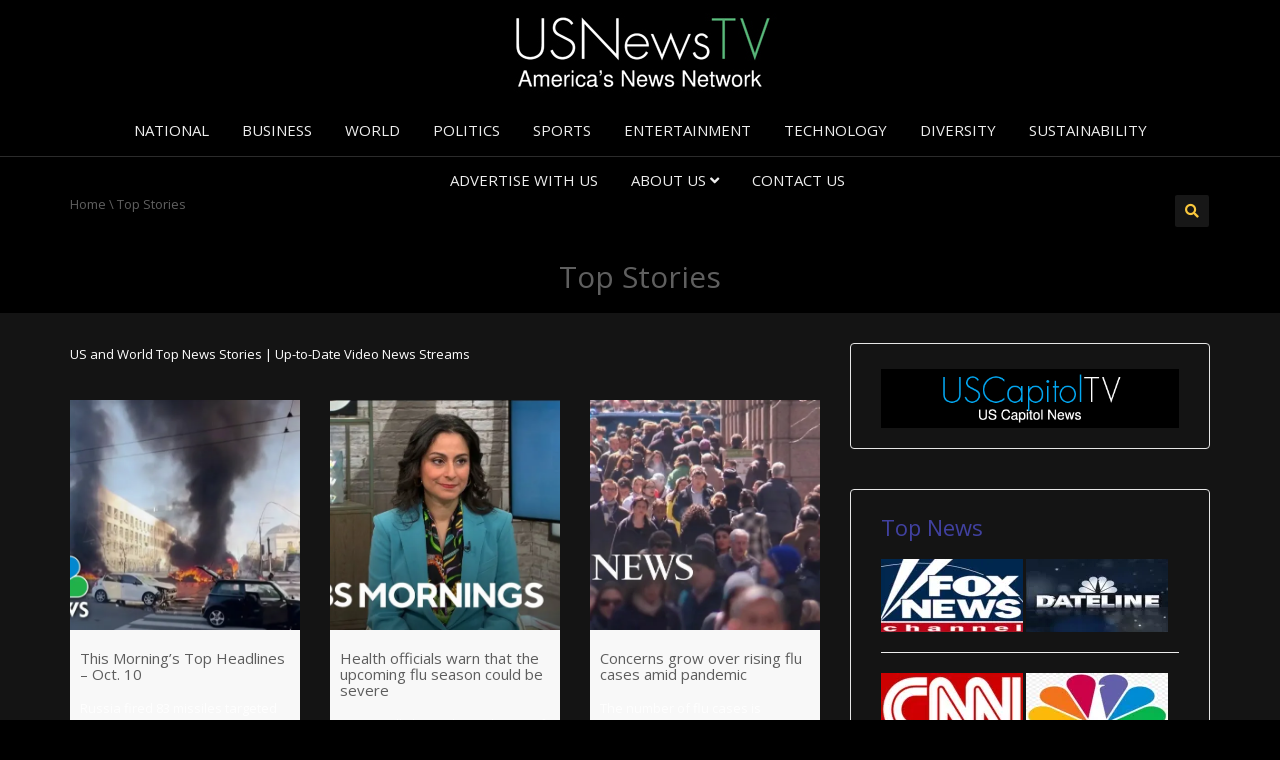

--- FILE ---
content_type: text/html; charset=UTF-8
request_url: https://usnewstv.com/top-stories/
body_size: 18850
content:
<!DOCTYPE html>
<!--[if IE 7]>
<html class="ie ie7" lang="en-US">
<![endif]-->
<!--[if IE 8]>
<html class="ie ie8" lang="en-US">
<![endif]-->
<!--[if !(IE 7) | !(IE 8)  ]><!-->
<html lang="en-US">
<!--<![endif]-->
<head>
<meta charset="UTF-8" />
<meta name="viewport" content="width=device-width, minimum-scale=1.0, initial-scale=1.0">
<title>Top Stories | US News TV</title>
<link rel="profile" href="https://gmpg.org/xfn/11" />
<link rel="pingback" href="" />
<!--[if lt IE 9]>
<script src="https://usnewstv.com/wp-content/themes/truemag/js/html5.js" type="text/javascript"></script>
<![endif]-->
<!--[if lte IE 9]>
<link rel="stylesheet" type="text/css" href="https://usnewstv.com/wp-content/themes/truemag/css/ie.css" />
<![endif]-->
<script type="text/javascript">
var retina = 'retina='+ window.devicePixelRatio +';'+ retina;
document.cookie = retina;
if(document.cookie){
	// document.location.reload(true);
}
</script>
 
		<meta property="description" content="US and World News Coverage 24/7"/>
		
<meta name='robots' content='max-image-preview:large' />
<link rel='dns-prefetch' href='//stats.wp.com' />
<link rel='dns-prefetch' href='//fonts.googleapis.com' />
<link rel='preconnect' href='//c0.wp.com' />
<link rel='preconnect' href='//i0.wp.com' />
<link rel="alternate" title="oEmbed (JSON)" type="application/json+oembed" href="https://usnewstv.com/wp-json/oembed/1.0/embed?url=https%3A%2F%2Fusnewstv.com%2Ftop-stories%2F" />
<link rel="alternate" title="oEmbed (XML)" type="text/xml+oembed" href="https://usnewstv.com/wp-json/oembed/1.0/embed?url=https%3A%2F%2Fusnewstv.com%2Ftop-stories%2F&#038;format=xml" />
<style type="text/css" media="all">@font-face{font-family:'Open Sans';font-display:block;font-style:normal;font-weight:400;font-stretch:100%;font-display:swap;src:url(https://fonts.gstatic.com/s/opensans/v44/memSYaGs126MiZpBA-UvWbX2vVnXBbObj2OVZyOOSr4dVJWUgsjZ0B4taVIUwaEQbjB_mQ.woff2) format('woff2');unicode-range:U+0460-052F,U+1C80-1C8A,U+20B4,U+2DE0-2DFF,U+A640-A69F,U+FE2E-FE2F}@font-face{font-family:'Open Sans';font-display:block;font-style:normal;font-weight:400;font-stretch:100%;font-display:swap;src:url(https://fonts.gstatic.com/s/opensans/v44/memSYaGs126MiZpBA-UvWbX2vVnXBbObj2OVZyOOSr4dVJWUgsjZ0B4kaVIUwaEQbjB_mQ.woff2) format('woff2');unicode-range:U+0301,U+0400-045F,U+0490-0491,U+04B0-04B1,U+2116}@font-face{font-family:'Open Sans';font-display:block;font-style:normal;font-weight:400;font-stretch:100%;font-display:swap;src:url(https://fonts.gstatic.com/s/opensans/v44/memSYaGs126MiZpBA-UvWbX2vVnXBbObj2OVZyOOSr4dVJWUgsjZ0B4saVIUwaEQbjB_mQ.woff2) format('woff2');unicode-range:U+1F00-1FFF}@font-face{font-family:'Open Sans';font-display:block;font-style:normal;font-weight:400;font-stretch:100%;font-display:swap;src:url(https://fonts.gstatic.com/s/opensans/v44/memSYaGs126MiZpBA-UvWbX2vVnXBbObj2OVZyOOSr4dVJWUgsjZ0B4jaVIUwaEQbjB_mQ.woff2) format('woff2');unicode-range:U+0370-0377,U+037A-037F,U+0384-038A,U+038C,U+038E-03A1,U+03A3-03FF}@font-face{font-family:'Open Sans';font-display:block;font-style:normal;font-weight:400;font-stretch:100%;font-display:swap;src:url(https://fonts.gstatic.com/s/opensans/v44/memSYaGs126MiZpBA-UvWbX2vVnXBbObj2OVZyOOSr4dVJWUgsjZ0B4iaVIUwaEQbjB_mQ.woff2) format('woff2');unicode-range:U+0307-0308,U+0590-05FF,U+200C-2010,U+20AA,U+25CC,U+FB1D-FB4F}@font-face{font-family:'Open Sans';font-display:block;font-style:normal;font-weight:400;font-stretch:100%;font-display:swap;src:url(https://fonts.gstatic.com/s/opensans/v44/memSYaGs126MiZpBA-UvWbX2vVnXBbObj2OVZyOOSr4dVJWUgsjZ0B5caVIUwaEQbjB_mQ.woff2) format('woff2');unicode-range:U+0302-0303,U+0305,U+0307-0308,U+0310,U+0312,U+0315,U+031A,U+0326-0327,U+032C,U+032F-0330,U+0332-0333,U+0338,U+033A,U+0346,U+034D,U+0391-03A1,U+03A3-03A9,U+03B1-03C9,U+03D1,U+03D5-03D6,U+03F0-03F1,U+03F4-03F5,U+2016-2017,U+2034-2038,U+203C,U+2040,U+2043,U+2047,U+2050,U+2057,U+205F,U+2070-2071,U+2074-208E,U+2090-209C,U+20D0-20DC,U+20E1,U+20E5-20EF,U+2100-2112,U+2114-2115,U+2117-2121,U+2123-214F,U+2190,U+2192,U+2194-21AE,U+21B0-21E5,U+21F1-21F2,U+21F4-2211,U+2213-2214,U+2216-22FF,U+2308-230B,U+2310,U+2319,U+231C-2321,U+2336-237A,U+237C,U+2395,U+239B-23B7,U+23D0,U+23DC-23E1,U+2474-2475,U+25AF,U+25B3,U+25B7,U+25BD,U+25C1,U+25CA,U+25CC,U+25FB,U+266D-266F,U+27C0-27FF,U+2900-2AFF,U+2B0E-2B11,U+2B30-2B4C,U+2BFE,U+3030,U+FF5B,U+FF5D,U+1D400-1D7FF,U+1EE00-1EEFF}@font-face{font-family:'Open Sans';font-display:block;font-style:normal;font-weight:400;font-stretch:100%;font-display:swap;src:url(https://fonts.gstatic.com/s/opensans/v44/memSYaGs126MiZpBA-UvWbX2vVnXBbObj2OVZyOOSr4dVJWUgsjZ0B5OaVIUwaEQbjB_mQ.woff2) format('woff2');unicode-range:U+0001-000C,U+000E-001F,U+007F-009F,U+20DD-20E0,U+20E2-20E4,U+2150-218F,U+2190,U+2192,U+2194-2199,U+21AF,U+21E6-21F0,U+21F3,U+2218-2219,U+2299,U+22C4-22C6,U+2300-243F,U+2440-244A,U+2460-24FF,U+25A0-27BF,U+2800-28FF,U+2921-2922,U+2981,U+29BF,U+29EB,U+2B00-2BFF,U+4DC0-4DFF,U+FFF9-FFFB,U+10140-1018E,U+10190-1019C,U+101A0,U+101D0-101FD,U+102E0-102FB,U+10E60-10E7E,U+1D2C0-1D2D3,U+1D2E0-1D37F,U+1F000-1F0FF,U+1F100-1F1AD,U+1F1E6-1F1FF,U+1F30D-1F30F,U+1F315,U+1F31C,U+1F31E,U+1F320-1F32C,U+1F336,U+1F378,U+1F37D,U+1F382,U+1F393-1F39F,U+1F3A7-1F3A8,U+1F3AC-1F3AF,U+1F3C2,U+1F3C4-1F3C6,U+1F3CA-1F3CE,U+1F3D4-1F3E0,U+1F3ED,U+1F3F1-1F3F3,U+1F3F5-1F3F7,U+1F408,U+1F415,U+1F41F,U+1F426,U+1F43F,U+1F441-1F442,U+1F444,U+1F446-1F449,U+1F44C-1F44E,U+1F453,U+1F46A,U+1F47D,U+1F4A3,U+1F4B0,U+1F4B3,U+1F4B9,U+1F4BB,U+1F4BF,U+1F4C8-1F4CB,U+1F4D6,U+1F4DA,U+1F4DF,U+1F4E3-1F4E6,U+1F4EA-1F4ED,U+1F4F7,U+1F4F9-1F4FB,U+1F4FD-1F4FE,U+1F503,U+1F507-1F50B,U+1F50D,U+1F512-1F513,U+1F53E-1F54A,U+1F54F-1F5FA,U+1F610,U+1F650-1F67F,U+1F687,U+1F68D,U+1F691,U+1F694,U+1F698,U+1F6AD,U+1F6B2,U+1F6B9-1F6BA,U+1F6BC,U+1F6C6-1F6CF,U+1F6D3-1F6D7,U+1F6E0-1F6EA,U+1F6F0-1F6F3,U+1F6F7-1F6FC,U+1F700-1F7FF,U+1F800-1F80B,U+1F810-1F847,U+1F850-1F859,U+1F860-1F887,U+1F890-1F8AD,U+1F8B0-1F8BB,U+1F8C0-1F8C1,U+1F900-1F90B,U+1F93B,U+1F946,U+1F984,U+1F996,U+1F9E9,U+1FA00-1FA6F,U+1FA70-1FA7C,U+1FA80-1FA89,U+1FA8F-1FAC6,U+1FACE-1FADC,U+1FADF-1FAE9,U+1FAF0-1FAF8,U+1FB00-1FBFF}@font-face{font-family:'Open Sans';font-display:block;font-style:normal;font-weight:400;font-stretch:100%;font-display:swap;src:url(https://fonts.gstatic.com/s/opensans/v44/memSYaGs126MiZpBA-UvWbX2vVnXBbObj2OVZyOOSr4dVJWUgsjZ0B4vaVIUwaEQbjB_mQ.woff2) format('woff2');unicode-range:U+0102-0103,U+0110-0111,U+0128-0129,U+0168-0169,U+01A0-01A1,U+01AF-01B0,U+0300-0301,U+0303-0304,U+0308-0309,U+0323,U+0329,U+1EA0-1EF9,U+20AB}@font-face{font-family:'Open Sans';font-display:block;font-style:normal;font-weight:400;font-stretch:100%;font-display:swap;src:url(https://fonts.gstatic.com/s/opensans/v44/memSYaGs126MiZpBA-UvWbX2vVnXBbObj2OVZyOOSr4dVJWUgsjZ0B4uaVIUwaEQbjB_mQ.woff2) format('woff2');unicode-range:U+0100-02BA,U+02BD-02C5,U+02C7-02CC,U+02CE-02D7,U+02DD-02FF,U+0304,U+0308,U+0329,U+1D00-1DBF,U+1E00-1E9F,U+1EF2-1EFF,U+2020,U+20A0-20AB,U+20AD-20C0,U+2113,U+2C60-2C7F,U+A720-A7FF}@font-face{font-family:'Open Sans';font-display:block;font-style:normal;font-weight:400;font-stretch:100%;font-display:swap;src:url(https://fonts.gstatic.com/s/opensans/v44/memSYaGs126MiZpBA-UvWbX2vVnXBbObj2OVZyOOSr4dVJWUgsjZ0B4gaVIUwaEQbjA.woff2) format('woff2');unicode-range:U+0000-00FF,U+0131,U+0152-0153,U+02BB-02BC,U+02C6,U+02DA,U+02DC,U+0304,U+0308,U+0329,U+2000-206F,U+20AC,U+2122,U+2191,U+2193,U+2212,U+2215,U+FEFF,U+FFFD}@font-face{font-family:'Oswald';font-display:block;font-style:normal;font-weight:300;font-display:swap;src:url(https://fonts.gstatic.com/s/oswald/v57/TK3_WkUHHAIjg75cFRf3bXL8LICs169vsUtiZSSUhiCXABTV.woff2) format('woff2');unicode-range:U+0460-052F,U+1C80-1C8A,U+20B4,U+2DE0-2DFF,U+A640-A69F,U+FE2E-FE2F}@font-face{font-family:'Oswald';font-display:block;font-style:normal;font-weight:300;font-display:swap;src:url(https://fonts.gstatic.com/s/oswald/v57/TK3_WkUHHAIjg75cFRf3bXL8LICs169vsUJiZSSUhiCXABTV.woff2) format('woff2');unicode-range:U+0301,U+0400-045F,U+0490-0491,U+04B0-04B1,U+2116}@font-face{font-family:'Oswald';font-display:block;font-style:normal;font-weight:300;font-display:swap;src:url(https://fonts.gstatic.com/s/oswald/v57/TK3_WkUHHAIjg75cFRf3bXL8LICs169vsUliZSSUhiCXABTV.woff2) format('woff2');unicode-range:U+0102-0103,U+0110-0111,U+0128-0129,U+0168-0169,U+01A0-01A1,U+01AF-01B0,U+0300-0301,U+0303-0304,U+0308-0309,U+0323,U+0329,U+1EA0-1EF9,U+20AB}@font-face{font-family:'Oswald';font-display:block;font-style:normal;font-weight:300;font-display:swap;src:url(https://fonts.gstatic.com/s/oswald/v57/TK3_WkUHHAIjg75cFRf3bXL8LICs169vsUhiZSSUhiCXABTV.woff2) format('woff2');unicode-range:U+0100-02BA,U+02BD-02C5,U+02C7-02CC,U+02CE-02D7,U+02DD-02FF,U+0304,U+0308,U+0329,U+1D00-1DBF,U+1E00-1E9F,U+1EF2-1EFF,U+2020,U+20A0-20AB,U+20AD-20C0,U+2113,U+2C60-2C7F,U+A720-A7FF}@font-face{font-family:'Oswald';font-display:block;font-style:normal;font-weight:300;font-display:swap;src:url(https://fonts.gstatic.com/s/oswald/v57/TK3_WkUHHAIjg75cFRf3bXL8LICs169vsUZiZSSUhiCXAA.woff2) format('woff2');unicode-range:U+0000-00FF,U+0131,U+0152-0153,U+02BB-02BC,U+02C6,U+02DA,U+02DC,U+0304,U+0308,U+0329,U+2000-206F,U+20AC,U+2122,U+2191,U+2193,U+2212,U+2215,U+FEFF,U+FFFD}</style>
<style id='wp-img-auto-sizes-contain-inline-css' type='text/css'>
img:is([sizes=auto i],[sizes^="auto," i]){contain-intrinsic-size:3000px 1500px}
/*# sourceURL=wp-img-auto-sizes-contain-inline-css */
</style>
<style id='wp-block-library-inline-css' type='text/css'>
:root{--wp-block-synced-color:#7a00df;--wp-block-synced-color--rgb:122,0,223;--wp-bound-block-color:var(--wp-block-synced-color);--wp-editor-canvas-background:#ddd;--wp-admin-theme-color:#007cba;--wp-admin-theme-color--rgb:0,124,186;--wp-admin-theme-color-darker-10:#006ba1;--wp-admin-theme-color-darker-10--rgb:0,107,160.5;--wp-admin-theme-color-darker-20:#005a87;--wp-admin-theme-color-darker-20--rgb:0,90,135;--wp-admin-border-width-focus:2px}@media (min-resolution:192dpi){:root{--wp-admin-border-width-focus:1.5px}}.wp-element-button{cursor:pointer}:root .has-very-light-gray-background-color{background-color:#eee}:root .has-very-dark-gray-background-color{background-color:#313131}:root .has-very-light-gray-color{color:#eee}:root .has-very-dark-gray-color{color:#313131}:root .has-vivid-green-cyan-to-vivid-cyan-blue-gradient-background{background:linear-gradient(135deg,#00d084,#0693e3)}:root .has-purple-crush-gradient-background{background:linear-gradient(135deg,#34e2e4,#4721fb 50%,#ab1dfe)}:root .has-hazy-dawn-gradient-background{background:linear-gradient(135deg,#faaca8,#dad0ec)}:root .has-subdued-olive-gradient-background{background:linear-gradient(135deg,#fafae1,#67a671)}:root .has-atomic-cream-gradient-background{background:linear-gradient(135deg,#fdd79a,#004a59)}:root .has-nightshade-gradient-background{background:linear-gradient(135deg,#330968,#31cdcf)}:root .has-midnight-gradient-background{background:linear-gradient(135deg,#020381,#2874fc)}:root{--wp--preset--font-size--normal:16px;--wp--preset--font-size--huge:42px}.has-regular-font-size{font-size:1em}.has-larger-font-size{font-size:2.625em}.has-normal-font-size{font-size:var(--wp--preset--font-size--normal)}.has-huge-font-size{font-size:var(--wp--preset--font-size--huge)}.has-text-align-center{text-align:center}.has-text-align-left{text-align:left}.has-text-align-right{text-align:right}.has-fit-text{white-space:nowrap!important}#end-resizable-editor-section{display:none}.aligncenter{clear:both}.items-justified-left{justify-content:flex-start}.items-justified-center{justify-content:center}.items-justified-right{justify-content:flex-end}.items-justified-space-between{justify-content:space-between}.screen-reader-text{border:0;clip-path:inset(50%);height:1px;margin:-1px;overflow:hidden;padding:0;position:absolute;width:1px;word-wrap:normal!important}.screen-reader-text:focus{background-color:#ddd;clip-path:none;color:#444;display:block;font-size:1em;height:auto;left:5px;line-height:normal;padding:15px 23px 14px;text-decoration:none;top:5px;width:auto;z-index:100000}html :where(.has-border-color){border-style:solid}html :where([style*=border-top-color]){border-top-style:solid}html :where([style*=border-right-color]){border-right-style:solid}html :where([style*=border-bottom-color]){border-bottom-style:solid}html :where([style*=border-left-color]){border-left-style:solid}html :where([style*=border-width]){border-style:solid}html :where([style*=border-top-width]){border-top-style:solid}html :where([style*=border-right-width]){border-right-style:solid}html :where([style*=border-bottom-width]){border-bottom-style:solid}html :where([style*=border-left-width]){border-left-style:solid}html :where(img[class*=wp-image-]){height:auto;max-width:100%}:where(figure){margin:0 0 1em}html :where(.is-position-sticky){--wp-admin--admin-bar--position-offset:var(--wp-admin--admin-bar--height,0px)}@media screen and (max-width:600px){html :where(.is-position-sticky){--wp-admin--admin-bar--position-offset:0px}}

/*# sourceURL=wp-block-library-inline-css */
</style><style id='wp-block-image-inline-css' type='text/css'>
.wp-block-image>a,.wp-block-image>figure>a{display:inline-block}.wp-block-image img{box-sizing:border-box;height:auto;max-width:100%;vertical-align:bottom}@media not (prefers-reduced-motion){.wp-block-image img.hide{visibility:hidden}.wp-block-image img.show{animation:show-content-image .4s}}.wp-block-image[style*=border-radius] img,.wp-block-image[style*=border-radius]>a{border-radius:inherit}.wp-block-image.has-custom-border img{box-sizing:border-box}.wp-block-image.aligncenter{text-align:center}.wp-block-image.alignfull>a,.wp-block-image.alignwide>a{width:100%}.wp-block-image.alignfull img,.wp-block-image.alignwide img{height:auto;width:100%}.wp-block-image .aligncenter,.wp-block-image .alignleft,.wp-block-image .alignright,.wp-block-image.aligncenter,.wp-block-image.alignleft,.wp-block-image.alignright{display:table}.wp-block-image .aligncenter>figcaption,.wp-block-image .alignleft>figcaption,.wp-block-image .alignright>figcaption,.wp-block-image.aligncenter>figcaption,.wp-block-image.alignleft>figcaption,.wp-block-image.alignright>figcaption{caption-side:bottom;display:table-caption}.wp-block-image .alignleft{float:left;margin:.5em 1em .5em 0}.wp-block-image .alignright{float:right;margin:.5em 0 .5em 1em}.wp-block-image .aligncenter{margin-left:auto;margin-right:auto}.wp-block-image :where(figcaption){margin-bottom:1em;margin-top:.5em}.wp-block-image.is-style-circle-mask img{border-radius:9999px}@supports ((-webkit-mask-image:none) or (mask-image:none)) or (-webkit-mask-image:none){.wp-block-image.is-style-circle-mask img{border-radius:0;-webkit-mask-image:url('data:image/svg+xml;utf8,<svg viewBox="0 0 100 100" xmlns="http://www.w3.org/2000/svg"><circle cx="50" cy="50" r="50"/></svg>');mask-image:url('data:image/svg+xml;utf8,<svg viewBox="0 0 100 100" xmlns="http://www.w3.org/2000/svg"><circle cx="50" cy="50" r="50"/></svg>');mask-mode:alpha;-webkit-mask-position:center;mask-position:center;-webkit-mask-repeat:no-repeat;mask-repeat:no-repeat;-webkit-mask-size:contain;mask-size:contain}}:root :where(.wp-block-image.is-style-rounded img,.wp-block-image .is-style-rounded img){border-radius:9999px}.wp-block-image figure{margin:0}.wp-lightbox-container{display:flex;flex-direction:column;position:relative}.wp-lightbox-container img{cursor:zoom-in}.wp-lightbox-container img:hover+button{opacity:1}.wp-lightbox-container button{align-items:center;backdrop-filter:blur(16px) saturate(180%);background-color:#5a5a5a40;border:none;border-radius:4px;cursor:zoom-in;display:flex;height:20px;justify-content:center;opacity:0;padding:0;position:absolute;right:16px;text-align:center;top:16px;width:20px;z-index:100}@media not (prefers-reduced-motion){.wp-lightbox-container button{transition:opacity .2s ease}}.wp-lightbox-container button:focus-visible{outline:3px auto #5a5a5a40;outline:3px auto -webkit-focus-ring-color;outline-offset:3px}.wp-lightbox-container button:hover{cursor:pointer;opacity:1}.wp-lightbox-container button:focus{opacity:1}.wp-lightbox-container button:focus,.wp-lightbox-container button:hover,.wp-lightbox-container button:not(:hover):not(:active):not(.has-background){background-color:#5a5a5a40;border:none}.wp-lightbox-overlay{box-sizing:border-box;cursor:zoom-out;height:100vh;left:0;overflow:hidden;position:fixed;top:0;visibility:hidden;width:100%;z-index:100000}.wp-lightbox-overlay .close-button{align-items:center;cursor:pointer;display:flex;justify-content:center;min-height:40px;min-width:40px;padding:0;position:absolute;right:calc(env(safe-area-inset-right) + 16px);top:calc(env(safe-area-inset-top) + 16px);z-index:5000000}.wp-lightbox-overlay .close-button:focus,.wp-lightbox-overlay .close-button:hover,.wp-lightbox-overlay .close-button:not(:hover):not(:active):not(.has-background){background:none;border:none}.wp-lightbox-overlay .lightbox-image-container{height:var(--wp--lightbox-container-height);left:50%;overflow:hidden;position:absolute;top:50%;transform:translate(-50%,-50%);transform-origin:top left;width:var(--wp--lightbox-container-width);z-index:9999999999}.wp-lightbox-overlay .wp-block-image{align-items:center;box-sizing:border-box;display:flex;height:100%;justify-content:center;margin:0;position:relative;transform-origin:0 0;width:100%;z-index:3000000}.wp-lightbox-overlay .wp-block-image img{height:var(--wp--lightbox-image-height);min-height:var(--wp--lightbox-image-height);min-width:var(--wp--lightbox-image-width);width:var(--wp--lightbox-image-width)}.wp-lightbox-overlay .wp-block-image figcaption{display:none}.wp-lightbox-overlay button{background:none;border:none}.wp-lightbox-overlay .scrim{background-color:#fff;height:100%;opacity:.9;position:absolute;width:100%;z-index:2000000}.wp-lightbox-overlay.active{visibility:visible}@media not (prefers-reduced-motion){.wp-lightbox-overlay.active{animation:turn-on-visibility .25s both}.wp-lightbox-overlay.active img{animation:turn-on-visibility .35s both}.wp-lightbox-overlay.show-closing-animation:not(.active){animation:turn-off-visibility .35s both}.wp-lightbox-overlay.show-closing-animation:not(.active) img{animation:turn-off-visibility .25s both}.wp-lightbox-overlay.zoom.active{animation:none;opacity:1;visibility:visible}.wp-lightbox-overlay.zoom.active .lightbox-image-container{animation:lightbox-zoom-in .4s}.wp-lightbox-overlay.zoom.active .lightbox-image-container img{animation:none}.wp-lightbox-overlay.zoom.active .scrim{animation:turn-on-visibility .4s forwards}.wp-lightbox-overlay.zoom.show-closing-animation:not(.active){animation:none}.wp-lightbox-overlay.zoom.show-closing-animation:not(.active) .lightbox-image-container{animation:lightbox-zoom-out .4s}.wp-lightbox-overlay.zoom.show-closing-animation:not(.active) .lightbox-image-container img{animation:none}.wp-lightbox-overlay.zoom.show-closing-animation:not(.active) .scrim{animation:turn-off-visibility .4s forwards}}@keyframes show-content-image{0%{visibility:hidden}99%{visibility:hidden}to{visibility:visible}}@keyframes turn-on-visibility{0%{opacity:0}to{opacity:1}}@keyframes turn-off-visibility{0%{opacity:1;visibility:visible}99%{opacity:0;visibility:visible}to{opacity:0;visibility:hidden}}@keyframes lightbox-zoom-in{0%{transform:translate(calc((-100vw + var(--wp--lightbox-scrollbar-width))/2 + var(--wp--lightbox-initial-left-position)),calc(-50vh + var(--wp--lightbox-initial-top-position))) scale(var(--wp--lightbox-scale))}to{transform:translate(-50%,-50%) scale(1)}}@keyframes lightbox-zoom-out{0%{transform:translate(-50%,-50%) scale(1);visibility:visible}99%{visibility:visible}to{transform:translate(calc((-100vw + var(--wp--lightbox-scrollbar-width))/2 + var(--wp--lightbox-initial-left-position)),calc(-50vh + var(--wp--lightbox-initial-top-position))) scale(var(--wp--lightbox-scale));visibility:hidden}}
/*# sourceURL=https://c0.wp.com/c/6.9/wp-includes/blocks/image/style.min.css */
</style>
<style id='wp-block-paragraph-inline-css' type='text/css'>
.is-small-text{font-size:.875em}.is-regular-text{font-size:1em}.is-large-text{font-size:2.25em}.is-larger-text{font-size:3em}.has-drop-cap:not(:focus):first-letter{float:left;font-size:8.4em;font-style:normal;font-weight:100;line-height:.68;margin:.05em .1em 0 0;text-transform:uppercase}body.rtl .has-drop-cap:not(:focus):first-letter{float:none;margin-left:.1em}p.has-drop-cap.has-background{overflow:hidden}:root :where(p.has-background){padding:1.25em 2.375em}:where(p.has-text-color:not(.has-link-color)) a{color:inherit}p.has-text-align-left[style*="writing-mode:vertical-lr"],p.has-text-align-right[style*="writing-mode:vertical-rl"]{rotate:180deg}
/*# sourceURL=https://c0.wp.com/c/6.9/wp-includes/blocks/paragraph/style.min.css */
</style>
<link rel='stylesheet' id='mediaelement-css' href='https://c0.wp.com/c/6.9/wp-includes/js/mediaelement/mediaelementplayer-legacy.min.css' type='text/css' media='all' />
<link rel='stylesheet' id='wp-mediaelement-css' href='https://c0.wp.com/c/6.9/wp-includes/js/mediaelement/wp-mediaelement.min.css' type='text/css' media='all' />
<style id='global-styles-inline-css' type='text/css'>
:root{--wp--preset--aspect-ratio--square: 1;--wp--preset--aspect-ratio--4-3: 4/3;--wp--preset--aspect-ratio--3-4: 3/4;--wp--preset--aspect-ratio--3-2: 3/2;--wp--preset--aspect-ratio--2-3: 2/3;--wp--preset--aspect-ratio--16-9: 16/9;--wp--preset--aspect-ratio--9-16: 9/16;--wp--preset--color--black: #000000;--wp--preset--color--cyan-bluish-gray: #abb8c3;--wp--preset--color--white: #ffffff;--wp--preset--color--pale-pink: #f78da7;--wp--preset--color--vivid-red: #cf2e2e;--wp--preset--color--luminous-vivid-orange: #ff6900;--wp--preset--color--luminous-vivid-amber: #fcb900;--wp--preset--color--light-green-cyan: #7bdcb5;--wp--preset--color--vivid-green-cyan: #00d084;--wp--preset--color--pale-cyan-blue: #8ed1fc;--wp--preset--color--vivid-cyan-blue: #0693e3;--wp--preset--color--vivid-purple: #9b51e0;--wp--preset--gradient--vivid-cyan-blue-to-vivid-purple: linear-gradient(135deg,rgb(6,147,227) 0%,rgb(155,81,224) 100%);--wp--preset--gradient--light-green-cyan-to-vivid-green-cyan: linear-gradient(135deg,rgb(122,220,180) 0%,rgb(0,208,130) 100%);--wp--preset--gradient--luminous-vivid-amber-to-luminous-vivid-orange: linear-gradient(135deg,rgb(252,185,0) 0%,rgb(255,105,0) 100%);--wp--preset--gradient--luminous-vivid-orange-to-vivid-red: linear-gradient(135deg,rgb(255,105,0) 0%,rgb(207,46,46) 100%);--wp--preset--gradient--very-light-gray-to-cyan-bluish-gray: linear-gradient(135deg,rgb(238,238,238) 0%,rgb(169,184,195) 100%);--wp--preset--gradient--cool-to-warm-spectrum: linear-gradient(135deg,rgb(74,234,220) 0%,rgb(151,120,209) 20%,rgb(207,42,186) 40%,rgb(238,44,130) 60%,rgb(251,105,98) 80%,rgb(254,248,76) 100%);--wp--preset--gradient--blush-light-purple: linear-gradient(135deg,rgb(255,206,236) 0%,rgb(152,150,240) 100%);--wp--preset--gradient--blush-bordeaux: linear-gradient(135deg,rgb(254,205,165) 0%,rgb(254,45,45) 50%,rgb(107,0,62) 100%);--wp--preset--gradient--luminous-dusk: linear-gradient(135deg,rgb(255,203,112) 0%,rgb(199,81,192) 50%,rgb(65,88,208) 100%);--wp--preset--gradient--pale-ocean: linear-gradient(135deg,rgb(255,245,203) 0%,rgb(182,227,212) 50%,rgb(51,167,181) 100%);--wp--preset--gradient--electric-grass: linear-gradient(135deg,rgb(202,248,128) 0%,rgb(113,206,126) 100%);--wp--preset--gradient--midnight: linear-gradient(135deg,rgb(2,3,129) 0%,rgb(40,116,252) 100%);--wp--preset--font-size--small: 13px;--wp--preset--font-size--medium: 20px;--wp--preset--font-size--large: 36px;--wp--preset--font-size--x-large: 42px;--wp--preset--spacing--20: 0.44rem;--wp--preset--spacing--30: 0.67rem;--wp--preset--spacing--40: 1rem;--wp--preset--spacing--50: 1.5rem;--wp--preset--spacing--60: 2.25rem;--wp--preset--spacing--70: 3.38rem;--wp--preset--spacing--80: 5.06rem;--wp--preset--shadow--natural: 6px 6px 9px rgba(0, 0, 0, 0.2);--wp--preset--shadow--deep: 12px 12px 50px rgba(0, 0, 0, 0.4);--wp--preset--shadow--sharp: 6px 6px 0px rgba(0, 0, 0, 0.2);--wp--preset--shadow--outlined: 6px 6px 0px -3px rgb(255, 255, 255), 6px 6px rgb(0, 0, 0);--wp--preset--shadow--crisp: 6px 6px 0px rgb(0, 0, 0);}:where(.is-layout-flex){gap: 0.5em;}:where(.is-layout-grid){gap: 0.5em;}body .is-layout-flex{display: flex;}.is-layout-flex{flex-wrap: wrap;align-items: center;}.is-layout-flex > :is(*, div){margin: 0;}body .is-layout-grid{display: grid;}.is-layout-grid > :is(*, div){margin: 0;}:where(.wp-block-columns.is-layout-flex){gap: 2em;}:where(.wp-block-columns.is-layout-grid){gap: 2em;}:where(.wp-block-post-template.is-layout-flex){gap: 1.25em;}:where(.wp-block-post-template.is-layout-grid){gap: 1.25em;}.has-black-color{color: var(--wp--preset--color--black) !important;}.has-cyan-bluish-gray-color{color: var(--wp--preset--color--cyan-bluish-gray) !important;}.has-white-color{color: var(--wp--preset--color--white) !important;}.has-pale-pink-color{color: var(--wp--preset--color--pale-pink) !important;}.has-vivid-red-color{color: var(--wp--preset--color--vivid-red) !important;}.has-luminous-vivid-orange-color{color: var(--wp--preset--color--luminous-vivid-orange) !important;}.has-luminous-vivid-amber-color{color: var(--wp--preset--color--luminous-vivid-amber) !important;}.has-light-green-cyan-color{color: var(--wp--preset--color--light-green-cyan) !important;}.has-vivid-green-cyan-color{color: var(--wp--preset--color--vivid-green-cyan) !important;}.has-pale-cyan-blue-color{color: var(--wp--preset--color--pale-cyan-blue) !important;}.has-vivid-cyan-blue-color{color: var(--wp--preset--color--vivid-cyan-blue) !important;}.has-vivid-purple-color{color: var(--wp--preset--color--vivid-purple) !important;}.has-black-background-color{background-color: var(--wp--preset--color--black) !important;}.has-cyan-bluish-gray-background-color{background-color: var(--wp--preset--color--cyan-bluish-gray) !important;}.has-white-background-color{background-color: var(--wp--preset--color--white) !important;}.has-pale-pink-background-color{background-color: var(--wp--preset--color--pale-pink) !important;}.has-vivid-red-background-color{background-color: var(--wp--preset--color--vivid-red) !important;}.has-luminous-vivid-orange-background-color{background-color: var(--wp--preset--color--luminous-vivid-orange) !important;}.has-luminous-vivid-amber-background-color{background-color: var(--wp--preset--color--luminous-vivid-amber) !important;}.has-light-green-cyan-background-color{background-color: var(--wp--preset--color--light-green-cyan) !important;}.has-vivid-green-cyan-background-color{background-color: var(--wp--preset--color--vivid-green-cyan) !important;}.has-pale-cyan-blue-background-color{background-color: var(--wp--preset--color--pale-cyan-blue) !important;}.has-vivid-cyan-blue-background-color{background-color: var(--wp--preset--color--vivid-cyan-blue) !important;}.has-vivid-purple-background-color{background-color: var(--wp--preset--color--vivid-purple) !important;}.has-black-border-color{border-color: var(--wp--preset--color--black) !important;}.has-cyan-bluish-gray-border-color{border-color: var(--wp--preset--color--cyan-bluish-gray) !important;}.has-white-border-color{border-color: var(--wp--preset--color--white) !important;}.has-pale-pink-border-color{border-color: var(--wp--preset--color--pale-pink) !important;}.has-vivid-red-border-color{border-color: var(--wp--preset--color--vivid-red) !important;}.has-luminous-vivid-orange-border-color{border-color: var(--wp--preset--color--luminous-vivid-orange) !important;}.has-luminous-vivid-amber-border-color{border-color: var(--wp--preset--color--luminous-vivid-amber) !important;}.has-light-green-cyan-border-color{border-color: var(--wp--preset--color--light-green-cyan) !important;}.has-vivid-green-cyan-border-color{border-color: var(--wp--preset--color--vivid-green-cyan) !important;}.has-pale-cyan-blue-border-color{border-color: var(--wp--preset--color--pale-cyan-blue) !important;}.has-vivid-cyan-blue-border-color{border-color: var(--wp--preset--color--vivid-cyan-blue) !important;}.has-vivid-purple-border-color{border-color: var(--wp--preset--color--vivid-purple) !important;}.has-vivid-cyan-blue-to-vivid-purple-gradient-background{background: var(--wp--preset--gradient--vivid-cyan-blue-to-vivid-purple) !important;}.has-light-green-cyan-to-vivid-green-cyan-gradient-background{background: var(--wp--preset--gradient--light-green-cyan-to-vivid-green-cyan) !important;}.has-luminous-vivid-amber-to-luminous-vivid-orange-gradient-background{background: var(--wp--preset--gradient--luminous-vivid-amber-to-luminous-vivid-orange) !important;}.has-luminous-vivid-orange-to-vivid-red-gradient-background{background: var(--wp--preset--gradient--luminous-vivid-orange-to-vivid-red) !important;}.has-very-light-gray-to-cyan-bluish-gray-gradient-background{background: var(--wp--preset--gradient--very-light-gray-to-cyan-bluish-gray) !important;}.has-cool-to-warm-spectrum-gradient-background{background: var(--wp--preset--gradient--cool-to-warm-spectrum) !important;}.has-blush-light-purple-gradient-background{background: var(--wp--preset--gradient--blush-light-purple) !important;}.has-blush-bordeaux-gradient-background{background: var(--wp--preset--gradient--blush-bordeaux) !important;}.has-luminous-dusk-gradient-background{background: var(--wp--preset--gradient--luminous-dusk) !important;}.has-pale-ocean-gradient-background{background: var(--wp--preset--gradient--pale-ocean) !important;}.has-electric-grass-gradient-background{background: var(--wp--preset--gradient--electric-grass) !important;}.has-midnight-gradient-background{background: var(--wp--preset--gradient--midnight) !important;}.has-small-font-size{font-size: var(--wp--preset--font-size--small) !important;}.has-medium-font-size{font-size: var(--wp--preset--font-size--medium) !important;}.has-large-font-size{font-size: var(--wp--preset--font-size--large) !important;}.has-x-large-font-size{font-size: var(--wp--preset--font-size--x-large) !important;}
/*# sourceURL=global-styles-inline-css */
</style>

<style id='classic-theme-styles-inline-css' type='text/css'>
/*! This file is auto-generated */
.wp-block-button__link{color:#fff;background-color:#32373c;border-radius:9999px;box-shadow:none;text-decoration:none;padding:calc(.667em + 2px) calc(1.333em + 2px);font-size:1.125em}.wp-block-file__button{background:#32373c;color:#fff;text-decoration:none}
/*# sourceURL=/wp-includes/css/classic-themes.min.css */
</style>
<link rel='stylesheet' id='wpo_min-header-0-css' href='https://usnewstv.com/wp-content/cache/wpo-minify/1768131932/assets/wpo-minify-header-5a8c85ce.min.css' type='text/css' media='all' />
<script type="text/javascript" src="https://c0.wp.com/c/6.9/wp-includes/js/jquery/jquery.min.js" id="jquery-core-js"></script>
<script type="text/javascript" src="https://c0.wp.com/c/6.9/wp-includes/js/jquery/jquery-migrate.min.js" id="jquery-migrate-js"></script>
<script type="text/javascript" id="wpo_min-header-2-js-extra">
/* <![CDATA[ */
var wtilp = {"ajax_url":"https://usnewstv.com/wp-admin/admin-ajax.php"};
var cactus_ajax_paging = {"ajaxurl":"https://usnewstv.com/wp-admin/admin-ajax.php","query_vars":{"page":0,"pagename":"top-stories","error":"","m":"","p":0,"post_parent":"","subpost":"","subpost_id":"","attachment":"","attachment_id":0,"name":"top-stories","page_id":0,"second":"","minute":"","hour":"","day":0,"monthnum":0,"year":0,"w":0,"category_name":"","tag":"","cat":"","tag_id":"","author":"","author_name":"","feed":"","tb":"","paged":0,"meta_key":"","meta_value":"","preview":"","s":"","sentence":"","title":"","fields":"all","menu_order":"","embed":"","category__in":[],"category__not_in":[],"category__and":[],"post__in":[],"post__not_in":[],"post_name__in":[],"tag__in":[],"tag__not_in":[],"tag__and":[],"tag_slug__in":[],"tag_slug__and":[],"post_parent__in":[],"post_parent__not_in":[],"author__in":[],"author__not_in":[],"search_columns":[],"ignore_sticky_posts":false,"suppress_filters":false,"cache_results":true,"update_post_term_cache":true,"update_menu_item_cache":false,"lazy_load_term_meta":true,"update_post_meta_cache":true,"post_type":"","posts_per_page":40,"nopaging":false,"comments_per_page":"50","no_found_rows":false,"order":"DESC"},"current_url":"https://usnewstv.com/top-stories"};
//# sourceURL=wpo_min-header-2-js-extra
/* ]]> */
</script>
<script type="text/javascript" src="https://usnewstv.com/wp-content/cache/wpo-minify/1768131932/assets/wpo-minify-header-efc620ca.min.js" id="wpo_min-header-2-js"></script>
<link rel="https://api.w.org/" href="https://usnewstv.com/wp-json/" /><link rel="alternate" title="JSON" type="application/json" href="https://usnewstv.com/wp-json/wp/v2/pages/56" /><meta name="generator" content="WordPress 6.9" />
<link rel="canonical" href="https://usnewstv.com/top-stories/" />
<link rel='shortlink' href='https://usnewstv.com/?p=56' />
	<style>img#wpstats{display:none}</style>
				<script>
			document.documentElement.className = document.documentElement.className.replace( 'no-js', 'js' );
		</script>
				<style>
			.no-js img.lazyload { display: none; }
			figure.wp-block-image img.lazyloading { min-width: 150px; }
							.lazyload, .lazyloading { opacity: 0; }
				.lazyloaded {
					opacity: 1;
					transition: opacity 400ms;
					transition-delay: 0ms;
				}
					</style>
		<meta name="generator" content="Powered by WPBakery Page Builder - drag and drop page builder for WordPress."/>
<!--[if lte IE 9]><link rel="stylesheet" type="text/css" href="https://usnewstv.com/wp-content/plugins/js_composer/assets/css/vc_lte_ie9.min.css" media="screen"><![endif]--><style type="text/css" id="custom-background-css">
body.custom-background { background-color: #000000; }
</style>
	<link rel="icon" href="https://i0.wp.com/usnewstv.com/wp-content/uploads/2020/10/cropped-TVNet-WRLD1-USNewsTV-COVID19-favicon.png?fit=32%2C32&#038;ssl=1" sizes="32x32" />
<link rel="icon" href="https://i0.wp.com/usnewstv.com/wp-content/uploads/2020/10/cropped-TVNet-WRLD1-USNewsTV-COVID19-favicon.png?fit=192%2C192&#038;ssl=1" sizes="192x192" />
<link rel="apple-touch-icon" href="https://i0.wp.com/usnewstv.com/wp-content/uploads/2020/10/cropped-TVNet-WRLD1-USNewsTV-COVID19-favicon.png?fit=180%2C180&#038;ssl=1" />
<meta name="msapplication-TileImage" content="https://i0.wp.com/usnewstv.com/wp-content/uploads/2020/10/cropped-TVNet-WRLD1-USNewsTV-COVID19-favicon.png?fit=270%2C270&#038;ssl=1" />
<!-- custom css -->
				<style type="text/css">	body,
    .video-item .item-content, .item-head h3, .item-head h3 a,
    .comment-content p, .comment-meta cite, .comment-meta cite a,
    .cactus-sub-wrap .entry-title a{
    	color: #ffffff;
    }
h1{font-size:30px; }
h2{font-size:22px; }
h3,.cactus-widget-posts .widget-posts-title{font-size:17.5px; }
body,
.cactus-listing-config .load-more {font-size: 13px; }
.main-menu .nav > li > a {; }
#body-wrap, .boxed-mode #body-wrap{
		background-color:#141414;
                    }
	    #head-carousel .is-carousel {
    height: 300px;
}
#head-carousel .video-item {
	width: 533.33333333333px;
    height: 300px;
}
#head-carousel #metro-carousel .video-item .item-thumbnail img {
    width: 533.33333333333px;
}
#head-carousel #metro-carousel .video-item > .video-item {
    width: 266.66666666667px;
    height: 150px;
}
#head-carousel #metro-carousel.is-carousel .carousel-button a, #head-carousel #big-carousel.is-carousel .carousel-button a {
    height: 300px;
    line-height: 300px;
}
 div.headline-content.col-md-6.col-sm-6.hidden-xs {
margin-top: 30px!important;
}
div.social-links.col-md-6.col-sm-6 {
margin-top: 30px!important;
}</style>
			<!-- end custom css -->		<style type="text/css" id="wp-custom-css">
			#top-nav .navbar-inverse {
	background-color: #000000;}
#top-nav a:hover {
	background-color: red;}
/*Mobile menu icon color*/
i.fa.fa-bars {
    color: white;
}
div.pathway.col-md-6.col-sm-6.hidden-xs {
	padding-top: 22px!important;
}		</style>
		<noscript><style type="text/css"> .wpb_animate_when_almost_visible { opacity: 1; }</style></noscript><link rel='stylesheet' id='wpo_min-footer-0-css' href='https://usnewstv.com/wp-content/cache/wpo-minify/1768131932/assets/wpo-minify-footer-e7d622e0.min.css' type='text/css' media='all' />
</head>

<body data-rsssl=1 class="wp-singular page-template-default page page-id-56 custom-background wp-theme-truemag full-width wpb-js-composer js-comp-ver-5.6 vc_responsive">
<a name="top" style="height:0; position:absolute; top:0;" id="top-anchor"></a>
<div id="body-wrap">
<div id="wrap">
    <header class="dark-div">
    				        <div id="top-nav" class="topnav-dark fixed-nav layout-4">
			<nav class="navbar navbar-inverse navbar-static-top" role="navigation">
				<div class="container">
					<!-- Brand and toggle get grouped for better mobile display -->
					<div class="navbar-header">
						<button type="button" class="navbar-toggle off-canvas-toggle">
						  <span class="sr-only">Toggle navigation</span>
						  <i class="fa fa-reorder fa-bars fa-lg"></i>
						</button>
                                                <a class="logo" href="https://usnewstv.com" title="Top Stories | US News TV"><img  alt="Top Stories | US News TV" data-src="https://usnewstv.com/wp-content/uploads/2019/05/USNewsTV-reproduced-small.jpg" class="lazyload" src="[data-uri]" /><noscript><img src="https://usnewstv.com/wp-content/uploads/2019/05/USNewsTV-reproduced-small.jpg" alt="Top Stories | US News TV"/></noscript></a>
											</div>
					<!-- Collect the nav links, forms, and other content for toggling -->
					<div class="main-menu collapse navbar-collapse">
						<!--<form class="navbar-form navbar-right search-form" role="search">
							<label class="" for="s">Search for:</label>
							<input type="text" placeholder="SEARCH" name="s" id="s" class="form-control">
							<input type="submit" id="searchsubmit" value="Search">
						</form>-->
                                                                        						<ul class="nav navbar-nav nav-ul-menu  hidden-xs">
						<li id="nav-menu-item-2251" class="main-menu-item menu-item-depth-0 menu-item menu-item-type-taxonomy menu-item-object-category"><a href="https://usnewstv.com/category/national/" class="menu-link  main-menu-link">National </a></li>
<li id="nav-menu-item-2248" class="main-menu-item menu-item-depth-0 menu-item menu-item-type-taxonomy menu-item-object-category"><a href="https://usnewstv.com/category/business/" class="menu-link  main-menu-link">Business </a></li>
<li id="nav-menu-item-2243" class="main-menu-item menu-item-depth-0 menu-item menu-item-type-taxonomy menu-item-object-category"><a href="https://usnewstv.com/category/national/" class="menu-link  main-menu-link">World </a></li>
<li id="nav-menu-item-2244" class="main-menu-item menu-item-depth-0 menu-item menu-item-type-taxonomy menu-item-object-category"><a href="https://usnewstv.com/category/politics/" class="menu-link  main-menu-link">Politics </a></li>
<li id="nav-menu-item-2242" class="main-menu-item menu-item-depth-0 menu-item menu-item-type-taxonomy menu-item-object-category"><a title="Sports News for US and World Games | Sports Video Streaming News" href="https://usnewstv.com/category/sports/" class="menu-link  main-menu-link">Sports </a></li>
<li id="nav-menu-item-2246" class="main-menu-item menu-item-depth-0 menu-item menu-item-type-taxonomy menu-item-object-category"><a href="https://usnewstv.com/category/entertainment/" class="menu-link  main-menu-link">Entertainment </a></li>
<li id="nav-menu-item-2249" class="main-menu-item menu-item-depth-0 menu-item menu-item-type-taxonomy menu-item-object-category"><a href="https://usnewstv.com/category/technology/" class="menu-link  main-menu-link">Technology </a></li>
<li id="nav-menu-item-2250" class="main-menu-item menu-item-depth-0 menu-item menu-item-type-taxonomy menu-item-object-category"><a href="https://usnewstv.com/category/diversity/" class="menu-link  main-menu-link">Diversity </a></li>
<li id="nav-menu-item-212" class="main-menu-item menu-item-depth-0 menu-item menu-item-type-post_type menu-item-object-page"><a href="https://usnewstv.com/sustainability/" class="menu-link  main-menu-link">Sustainability </a></li>
<li id="nav-menu-item-202" class="main-menu-item menu-item-depth-0 menu-item menu-item-type-post_type menu-item-object-page"><a href="https://usnewstv.com/advertise-with-us/" class="menu-link  main-menu-link">Advertise With Us </a></li>
<li id="nav-menu-item-282" class="main-menu-item menu-item-depth-0 menu-item menu-item-type-post_type menu-item-object-page menu-item-has-children parent dropdown"><a href="https://usnewstv.com/about-us/" class="menu-link dropdown-toggle disabled main-menu-link" data-toggle="dropdown">About Us <i class="fa fa-angle-down"></i></a>
<ul class="dropdown-menu menu-depth-1">
	<li id="nav-menu-item-283" class="sub-menu-item menu-item-depth-1 menu-item menu-item-type-post_type menu-item-object-page"><a href="https://usnewstv.com/terms-and-agreements/" class="menu-link  sub-menu-link">Terms and Agreements </a></li>

</ul>
</li>
<li id="nav-menu-item-1880" class="main-menu-item menu-item-depth-0 menu-item menu-item-type-post_type menu-item-object-page"><a href="https://usnewstv.com/contact-us/" class="menu-link  main-menu-link">Contact Us </a></li>
						</ul>
                        					</div><!-- /.navbar-collapse -->
				</div>
			</nav>
		</div><!-- #top-nav -->
		        <div id="headline" class="topnav-dark is-fixed-nav layout-4">
            <div class="container">
                <div class="row">
                	                    <div class="pathway col-md-6 col-sm-6 hidden-xs">
                    	<div class="breadcrumbs" xmlns:v="http://rdf.data-vocabulary.org/#"><a href="https://usnewstv.com/" rel="v:url" property="v:title">Home</a> \ <span class="current">Top Stories</span></div><!-- .breadcrumbs -->                    </div>
                                        <div class="social-links col-md-6 col-sm-6">
                    	<div class="pull-right">
                                                
                        
                        
                                                                        <a class="search-toggle social-icon maincolor1 bordercolor1hover bgcolor1hover" href="#"><i class="fa fa-search"></i></a>
                        <div class="headline-search">
							                                <form class="dark-form" action="https://usnewstv.com">
                                    <div class="input-group">
                                        <input type="text" name="s" class="form-control" placeholder="Search for videos">
                                        <span class="input-group-btn">
                                            <button class="btn btn-default maincolor1 maincolor1hover" type="submit"><i class="fa fa-search"></i></button>
                                        </span>
                                    </div>
                                </form>
                                                    </div><!--/heading-search-->
                                                </div>

                    </div>
                </div><!--/row-->
				
				            </div><!--/container-->			
        </div><!--/headline-->
                

    </header>	<div class="blog-heading ">
    	<div class="container">
            <h1>Top Stories</h1>
                    </div>
    </div><!--blog-heading-->
    <div id="body">
        <div class="container">
            <div class="row">
            						<div id="content" class="col-md-8" role="main">
					<article class="post-56 page type-page status-publish hentry">	

           
    <div class="content-single">
        <div class="vc_row wpb_row vc_row-fluid"><div class="wpb_column vc_column_container vc_col-sm-12"><div class="vc_column-inner"><div class="wpb_wrapper">
	<div class="wpb_text_column wpb_content_element " >
		<div class="wpb_wrapper">
			<p>US and World Top News Stories | Up-to-Date Video News Streams</p>

		</div>
	</div>
</div></div></div></div><div class="vc_row wpb_row vc_row-fluid"><div class="wpb_column vc_column_container vc_col-sm-12"><div class="vc_column-inner"><div class="wpb_wrapper"><!-- vc_grid start -->
<div class="vc_grid-container-wrapper vc_clearfix" >
	<div class="vc_grid-container vc_clearfix wpb_content_element vc_basic_grid" data-initial-loading-animation="fadeIn" data-vc-grid-settings="{&quot;page_id&quot;:56,&quot;style&quot;:&quot;all&quot;,&quot;action&quot;:&quot;vc_get_vc_grid_data&quot;,&quot;shortcode_id&quot;:&quot;{\&quot;failed_to_get_id\&quot;:\&quot;vc_gid:1555572199427-e8cc6bfb-c1ea-7\&quot;}&quot;,&quot;tag&quot;:&quot;vc_basic_grid&quot;}" data-vc-request="https://usnewstv.com/wp-admin/admin-ajax.php" data-vc-post-id="56" data-vc-public-nonce="e56e98847d">
		<style type="text/css" data-type="vc_shortcodes-custom-css">.vc_custom_1419240516480{background-color: #f9f9f9 !important;}</style><div class="vc_grid vc_row vc_grid-gutter-30px vc_pageable-wrapper vc_hook_hover" data-vc-pageable-content="true"><div class="vc_pageable-slide-wrapper vc_clearfix" data-vc-grid-content="true"><div class="vc_grid-item vc_clearfix vc_col-sm-4 vc_grid-item-zone-c-bottom"><div class="vc_grid-item-mini vc_clearfix "><div class="vc_gitem-animated-block "><div class="vc_gitem-zone vc_gitem-zone-a vc-gitem-zone-height-mode-auto vc-gitem-zone-height-mode-auto-1-1 vc_gitem-is-link" style="background-image: url('https://i0.wp.com/usnewstv.com/wp-content/uploads/2022/10/this-mornings-top-headlines-oct.jpg?fit=900%2C506&ssl=1') !important;">
	<a href="https://usnewstv.com/this-mornings-top-headlines-oct-10/" title="This Morning’s Top Headlines – Oct. 10" class="vc_gitem-link vc-zone-link"></a>	<img decoding="async"   alt="" data-src="https://i0.wp.com/usnewstv.com/wp-content/uploads/2022/10/this-mornings-top-headlines-oct.jpg?fit=900%2C506&ssl=1" class="vc_gitem-zone-img lazyload" src="[data-uri]"><noscript><img decoding="async" src="https://i0.wp.com/usnewstv.com/wp-content/uploads/2022/10/this-mornings-top-headlines-oct.jpg?fit=900%2C506&ssl=1" class="vc_gitem-zone-img" alt=""></noscript>	<div class="vc_gitem-zone-mini">
			</div>
</div>
</div>
<div class="vc_gitem-zone vc_gitem-zone-c vc_custom_1419240516480">
	<div class="vc_gitem-zone-mini">
		<div class="vc_gitem_row vc_row vc_gitem-row-position-top"><div class="vc_col-sm-12 vc_gitem-col vc_gitem-col-align-"><div class="vc_custom_heading vc_gitem-post-data vc_gitem-post-data-source-post_title" ><h4 style="text-align: left" >This Morning’s Top Headlines – Oct. 10</h4></div><div class="vc_custom_heading vc_gitem-post-data vc_gitem-post-data-source-post_excerpt" ><p style="text-align: left" ><p>Russia fired 83 missiles targeted at Ukraine’s capital resulting in multiple deaths, the Republican base is rallying around their Georgia senate candidate Herschel Walker amid claims that he paid for a woman’s abortion in 2009 and jury selection begins in a second sexual assault trial against Harvey Weinstein. » Subscribe to NBC News: http://nbcnews.to/SubscribeToNBC » [&hellip;]</p>
</p></div>	<div class="vc_btn3-container vc_btn3-left" >
		<a class="vc_general vc_btn3 vc_btn3-size-md vc_btn3-shape-rounded vc_btn3-style-flat vc_btn3-color-juicy-pink" a href="https://usnewstv.com/this-mornings-top-headlines-oct-10/" class="vc_gitem-link vc_general vc_btn3 vc_general vc_btn3 vc_btn3-size-md vc_btn3-shape-rounded vc_btn3-style-flat vc_btn3-color-juicy-pink" title="Read more">Read more</a></div>



</div></div>	</div>
</div>
</div><div class="vc_clearfix"></div></div><div class="vc_grid-item vc_clearfix vc_col-sm-4 vc_grid-item-zone-c-bottom"><div class="vc_grid-item-mini vc_clearfix "><div class="vc_gitem-animated-block "><div class="vc_gitem-zone vc_gitem-zone-a vc-gitem-zone-height-mode-auto vc-gitem-zone-height-mode-auto-1-1 vc_gitem-is-link" style="background-image: url('https://i0.wp.com/usnewstv.com/wp-content/uploads/2022/10/health-officials-warn-that-the-u.jpg?fit=900%2C506&ssl=1') !important;">
	<a href="https://usnewstv.com/health-officials-warn-that-the-upcoming-flu-season-could-be-severe/" title="Health officials warn that the upcoming flu season could be severe" class="vc_gitem-link vc-zone-link"></a>	<img decoding="async"   alt="" data-src="https://i0.wp.com/usnewstv.com/wp-content/uploads/2022/10/health-officials-warn-that-the-u.jpg?fit=900%2C506&ssl=1" class="vc_gitem-zone-img lazyload" src="[data-uri]"><noscript><img decoding="async" src="https://i0.wp.com/usnewstv.com/wp-content/uploads/2022/10/health-officials-warn-that-the-u.jpg?fit=900%2C506&ssl=1" class="vc_gitem-zone-img" alt=""></noscript>	<div class="vc_gitem-zone-mini">
			</div>
</div>
</div>
<div class="vc_gitem-zone vc_gitem-zone-c vc_custom_1419240516480">
	<div class="vc_gitem-zone-mini">
		<div class="vc_gitem_row vc_row vc_gitem-row-position-top"><div class="vc_col-sm-12 vc_gitem-col vc_gitem-col-align-"><div class="vc_custom_heading vc_gitem-post-data vc_gitem-post-data-source-post_title" ><h4 style="text-align: left" >Health officials warn that the upcoming flu season could be severe</h4></div><div class="vc_custom_heading vc_gitem-post-data vc_gitem-post-data-source-post_excerpt" ><p style="text-align: left" ><p>A new poll shows that only 49% of adults in the U.S. plan to get a flu vaccine. CBS News medical contributor Dr. Celine Gounder joins &#8220;CBS Mornings&#8221; to explain who is most at risk for getting the flu and why now is the time to get the flu vaccine. Each weekday morning, &#8220;CBS Mornings” [&hellip;]</p>
</p></div>	<div class="vc_btn3-container vc_btn3-left" >
		<a class="vc_general vc_btn3 vc_btn3-size-md vc_btn3-shape-rounded vc_btn3-style-flat vc_btn3-color-juicy-pink" a href="https://usnewstv.com/health-officials-warn-that-the-upcoming-flu-season-could-be-severe/" class="vc_gitem-link vc_general vc_btn3 vc_general vc_btn3 vc_btn3-size-md vc_btn3-shape-rounded vc_btn3-style-flat vc_btn3-color-juicy-pink" title="Read more">Read more</a></div>



</div></div>	</div>
</div>
</div><div class="vc_clearfix"></div></div><div class="vc_grid-item vc_clearfix vc_col-sm-4 vc_grid-item-zone-c-bottom"><div class="vc_grid-item-mini vc_clearfix "><div class="vc_gitem-animated-block "><div class="vc_gitem-zone vc_gitem-zone-a vc-gitem-zone-height-mode-auto vc-gitem-zone-height-mode-auto-1-1 vc_gitem-is-link" style="background-image: url('https://i0.wp.com/usnewstv.com/wp-content/uploads/2022/10/concerns-grow-over-rising-flu-ca.jpg?fit=900%2C506&ssl=1') !important;">
	<a href="https://usnewstv.com/concerns-grow-over-rising-flu-cases-amid-pandemic/" title="Concerns grow over rising flu cases amid pandemic" class="vc_gitem-link vc-zone-link"></a>	<img decoding="async"   alt="" data-src="https://i0.wp.com/usnewstv.com/wp-content/uploads/2022/10/concerns-grow-over-rising-flu-ca.jpg?fit=900%2C506&ssl=1" class="vc_gitem-zone-img lazyload" src="[data-uri]"><noscript><img decoding="async" src="https://i0.wp.com/usnewstv.com/wp-content/uploads/2022/10/concerns-grow-over-rising-flu-ca.jpg?fit=900%2C506&ssl=1" class="vc_gitem-zone-img" alt=""></noscript>	<div class="vc_gitem-zone-mini">
			</div>
</div>
</div>
<div class="vc_gitem-zone vc_gitem-zone-c vc_custom_1419240516480">
	<div class="vc_gitem-zone-mini">
		<div class="vc_gitem_row vc_row vc_gitem-row-position-top"><div class="vc_col-sm-12 vc_gitem-col vc_gitem-col-align-"><div class="vc_custom_heading vc_gitem-post-data vc_gitem-post-data-source-post_title" ><h4 style="text-align: left" >Concerns grow over rising flu cases amid pandemic</h4></div><div class="vc_custom_heading vc_gitem-post-data vc_gitem-post-data-source-post_excerpt" ><p style="text-align: left" ><p>The number of flu cases is expected to be higher than last year amid lingering COVID-19 woes, according to health experts.</p>
</p></div>	<div class="vc_btn3-container vc_btn3-left" >
		<a class="vc_general vc_btn3 vc_btn3-size-md vc_btn3-shape-rounded vc_btn3-style-flat vc_btn3-color-juicy-pink" a href="https://usnewstv.com/concerns-grow-over-rising-flu-cases-amid-pandemic/" class="vc_gitem-link vc_general vc_btn3 vc_general vc_btn3 vc_btn3-size-md vc_btn3-shape-rounded vc_btn3-style-flat vc_btn3-color-juicy-pink" title="Read more">Read more</a></div>



</div></div>	</div>
</div>
</div><div class="vc_clearfix"></div></div><div class="vc_grid-item vc_clearfix vc_col-sm-4 vc_grid-item-zone-c-bottom"><div class="vc_grid-item-mini vc_clearfix "><div class="vc_gitem-animated-block "><div class="vc_gitem-zone vc_gitem-zone-a vc-gitem-zone-height-mode-auto vc-gitem-zone-height-mode-auto-1-1 vc_gitem-is-link" style="background-image: url('https://i0.wp.com/usnewstv.com/wp-content/uploads/2022/10/russians-flee-country-in-fear-of.jpg?fit=120%2C90&ssl=1') !important;">
	<a href="https://usnewstv.com/russians-flee-country-in-fear-of-military-draft-biden-warns-of-nuclear-threat-l-abcnl/" title="Russians flee country in fear of military draft, Biden warns of nuclear threat l ABCNL" class="vc_gitem-link vc-zone-link"></a>	<img decoding="async"   alt="" data-src="https://i0.wp.com/usnewstv.com/wp-content/uploads/2022/10/russians-flee-country-in-fear-of.jpg?fit=120%2C90&ssl=1" class="vc_gitem-zone-img lazyload" src="[data-uri]"><noscript><img decoding="async" src="https://i0.wp.com/usnewstv.com/wp-content/uploads/2022/10/russians-flee-country-in-fear-of.jpg?fit=120%2C90&ssl=1" class="vc_gitem-zone-img" alt=""></noscript>	<div class="vc_gitem-zone-mini">
			</div>
</div>
</div>
<div class="vc_gitem-zone vc_gitem-zone-c vc_custom_1419240516480">
	<div class="vc_gitem-zone-mini">
		<div class="vc_gitem_row vc_row vc_gitem-row-position-top"><div class="vc_col-sm-12 vc_gitem-col vc_gitem-col-align-"><div class="vc_custom_heading vc_gitem-post-data vc_gitem-post-data-source-post_title" ><h4 style="text-align: left" >Russians flee country in fear of military draft, Biden warns of nuclear threat l ABCNL</h4></div><div class="vc_custom_heading vc_gitem-post-data vc_gitem-post-data-source-post_excerpt" ><p style="text-align: left" ><p>ABC News’ Britt Clennett discusses the latest on the war in Ukraine as Russian as Ukraine liberates towns once overtaken by Russian forces. WATCH the ABC News Live Stream Here: https://www.youtube.com/watch?v=w_Ma8&#8230; SUBSCRIBE to ABC NEWS: https://bit.ly/2vZb6yP Watch More on http://abcnews.go.com/ LIKE ABC News on FACEBOOK https://www.facebook.com/abcnews FOLLOW ABC News on TWITTER: https://twitter.com/abc #abcnews #abcnlupdate #russia [&hellip;]</p>
</p></div>	<div class="vc_btn3-container vc_btn3-left" >
		<a class="vc_general vc_btn3 vc_btn3-size-md vc_btn3-shape-rounded vc_btn3-style-flat vc_btn3-color-juicy-pink" a href="https://usnewstv.com/russians-flee-country-in-fear-of-military-draft-biden-warns-of-nuclear-threat-l-abcnl/" class="vc_gitem-link vc_general vc_btn3 vc_general vc_btn3 vc_btn3-size-md vc_btn3-shape-rounded vc_btn3-style-flat vc_btn3-color-juicy-pink" title="Read more">Read more</a></div>



</div></div>	</div>
</div>
</div><div class="vc_clearfix"></div></div><div class="vc_grid-item vc_clearfix vc_col-sm-4 vc_grid-item-zone-c-bottom"><div class="vc_grid-item-mini vc_clearfix "><div class="vc_gitem-animated-block "><div class="vc_gitem-zone vc_gitem-zone-a vc-gitem-zone-height-mode-auto vc-gitem-zone-height-mode-auto-1-1 vc_gitem-is-link" style="background-image: url('https://i0.wp.com/usnewstv.com/wp-content/uploads/2022/10/president-zelenskyy-calls-on-wor.jpg?fit=900%2C506&ssl=1') !important;">
	<a href="https://usnewstv.com/president-zelenskyy-calls-on-world-leaders-to-stop-nuclear-threat-gma/" title="President Zelenskyy calls on world leaders to stop nuclear threat | GMA" class="vc_gitem-link vc-zone-link"></a>	<img decoding="async"   alt="" data-src="https://i0.wp.com/usnewstv.com/wp-content/uploads/2022/10/president-zelenskyy-calls-on-wor.jpg?fit=900%2C506&ssl=1" class="vc_gitem-zone-img lazyload" src="[data-uri]"><noscript><img decoding="async" src="https://i0.wp.com/usnewstv.com/wp-content/uploads/2022/10/president-zelenskyy-calls-on-wor.jpg?fit=900%2C506&ssl=1" class="vc_gitem-zone-img" alt=""></noscript>	<div class="vc_gitem-zone-mini">
			</div>
</div>
</div>
<div class="vc_gitem-zone vc_gitem-zone-c vc_custom_1419240516480">
	<div class="vc_gitem-zone-mini">
		<div class="vc_gitem_row vc_row vc_gitem-row-position-top"><div class="vc_col-sm-12 vc_gitem-col vc_gitem-col-align-"><div class="vc_custom_heading vc_gitem-post-data vc_gitem-post-data-source-post_title" ><h4 style="text-align: left" >President Zelenskyy calls on world leaders to stop nuclear threat | GMA</h4></div><div class="vc_custom_heading vc_gitem-post-data vc_gitem-post-data-source-post_excerpt" ><p style="text-align: left" ><p>Russia said a truck bomb caused the partial collapse of a bridge linking mainland Russia with the Russian-controlled Crimean Peninsula. Subscribe to GMA&#8217;s YouTube page: https://bit.ly/2Zq0dU5 Visit Good Morning America&#8217;s homepage: https://www.goodmorningamerica.com/ Follow GMA: Facebook: https://www.facebook.com/GoodMorningA&#8230; Twitter: https://twitter.com/gma Instagram: https://instagram.com/goodmorningamerica Watch full episodes of GMA: http://abc.go.com/shows/good-morning-&#8230; https://hulu.tv/2YnifTH SIGN UP to get the daily GMA Wake-Up [&hellip;]</p>
</p></div>	<div class="vc_btn3-container vc_btn3-left" >
		<a class="vc_general vc_btn3 vc_btn3-size-md vc_btn3-shape-rounded vc_btn3-style-flat vc_btn3-color-juicy-pink" a href="https://usnewstv.com/president-zelenskyy-calls-on-world-leaders-to-stop-nuclear-threat-gma/" class="vc_gitem-link vc_general vc_btn3 vc_general vc_btn3 vc_btn3-size-md vc_btn3-shape-rounded vc_btn3-style-flat vc_btn3-color-juicy-pink" title="Read more">Read more</a></div>



</div></div>	</div>
</div>
</div><div class="vc_clearfix"></div></div><div class="vc_grid-item vc_clearfix vc_col-sm-4 vc_grid-item-zone-c-bottom"><div class="vc_grid-item-mini vc_clearfix "><div class="vc_gitem-animated-block "><div class="vc_gitem-zone vc_gitem-zone-a vc-gitem-zone-height-mode-auto vc-gitem-zone-height-mode-auto-1-1 vc_gitem-is-link" style="background-image: url('https://i0.wp.com/usnewstv.com/wp-content/uploads/2022/10/biden-warns-of-nuclear-armageddo.jpg?fit=900%2C506&ssl=1') !important;">
	<a href="https://usnewstv.com/biden-warns-of-nuclear-armageddon-threat-from-putin/" title="Biden warns of nuclear &#8216;Armageddon&#8217; threat from Putin" class="vc_gitem-link vc-zone-link"></a>	<img decoding="async"   alt="" data-src="https://i0.wp.com/usnewstv.com/wp-content/uploads/2022/10/biden-warns-of-nuclear-armageddo.jpg?fit=900%2C506&ssl=1" class="vc_gitem-zone-img lazyload" src="[data-uri]"><noscript><img decoding="async" src="https://i0.wp.com/usnewstv.com/wp-content/uploads/2022/10/biden-warns-of-nuclear-armageddo.jpg?fit=900%2C506&ssl=1" class="vc_gitem-zone-img" alt=""></noscript>	<div class="vc_gitem-zone-mini">
			</div>
</div>
</div>
<div class="vc_gitem-zone vc_gitem-zone-c vc_custom_1419240516480">
	<div class="vc_gitem-zone-mini">
		<div class="vc_gitem_row vc_row vc_gitem-row-position-top"><div class="vc_col-sm-12 vc_gitem-col vc_gitem-col-align-"><div class="vc_custom_heading vc_gitem-post-data vc_gitem-post-data-source-post_title" ><h4 style="text-align: left" >Biden warns of nuclear &#8216;Armageddon&#8217; threat from Putin</h4></div><div class="vc_custom_heading vc_gitem-post-data vc_gitem-post-data-source-post_excerpt" ><p style="text-align: left" ><p>President Biden said Russian President Vladimir Putin &#8220;is not joking&#8221; about his threat to use nuclear weapons and warned of nuclear &#8220;Armageddon&#8221; during a New York City fundraiser. #russia #putin #biden</p>
</p></div>	<div class="vc_btn3-container vc_btn3-left" >
		<a class="vc_general vc_btn3 vc_btn3-size-md vc_btn3-shape-rounded vc_btn3-style-flat vc_btn3-color-juicy-pink" a href="https://usnewstv.com/biden-warns-of-nuclear-armageddon-threat-from-putin/" class="vc_gitem-link vc_general vc_btn3 vc_general vc_btn3 vc_btn3-size-md vc_btn3-shape-rounded vc_btn3-style-flat vc_btn3-color-juicy-pink" title="Read more">Read more</a></div>



</div></div>	</div>
</div>
</div><div class="vc_clearfix"></div></div><div class="vc_grid-item vc_clearfix vc_col-sm-4 vc_grid-item-zone-c-bottom"><div class="vc_grid-item-mini vc_clearfix "><div class="vc_gitem-animated-block "><div class="vc_gitem-zone vc_gitem-zone-a vc-gitem-zone-height-mode-auto vc-gitem-zone-height-mode-auto-1-1 vc_gitem-is-link" style="background-image: url('https://i0.wp.com/usnewstv.com/wp-content/uploads/2022/10/fears-grow-over-putins-threat-to.jpg?fit=900%2C506&ssl=1') !important;">
	<a href="https://usnewstv.com/fears-grow-over-putins-threat-to-use-tactical-nuclear-weapons/" title="Fears grow over Putin&#8217;s threat to use tactical nuclear weapons" class="vc_gitem-link vc-zone-link"></a>	<img decoding="async"   alt="" data-src="https://i0.wp.com/usnewstv.com/wp-content/uploads/2022/10/fears-grow-over-putins-threat-to.jpg?fit=900%2C506&ssl=1" class="vc_gitem-zone-img lazyload" src="[data-uri]"><noscript><img decoding="async" src="https://i0.wp.com/usnewstv.com/wp-content/uploads/2022/10/fears-grow-over-putins-threat-to.jpg?fit=900%2C506&ssl=1" class="vc_gitem-zone-img" alt=""></noscript>	<div class="vc_gitem-zone-mini">
			</div>
</div>
</div>
<div class="vc_gitem-zone vc_gitem-zone-c vc_custom_1419240516480">
	<div class="vc_gitem-zone-mini">
		<div class="vc_gitem_row vc_row vc_gitem-row-position-top"><div class="vc_col-sm-12 vc_gitem-col vc_gitem-col-align-"><div class="vc_custom_heading vc_gitem-post-data vc_gitem-post-data-source-post_title" ><h4 style="text-align: left" >Fears grow over Putin&#8217;s threat to use tactical nuclear weapons</h4></div><div class="vc_custom_heading vc_gitem-post-data vc_gitem-post-data-source-post_excerpt" ><p style="text-align: left" ><p>Experts worry the combination of limited military options and personal embarrassment could lead Russian President Vladimir Putin to lash out with chemical or tactical nuclear weapons. David Martin takes a look at what that would mean. #news #putin #russia &#8220;CBS Evening News with Norah O&#8217;Donnell&#8221; delivers the latest news and original reporting, and goes beyond [&hellip;]</p>
</p></div>	<div class="vc_btn3-container vc_btn3-left" >
		<a class="vc_general vc_btn3 vc_btn3-size-md vc_btn3-shape-rounded vc_btn3-style-flat vc_btn3-color-juicy-pink" a href="https://usnewstv.com/fears-grow-over-putins-threat-to-use-tactical-nuclear-weapons/" class="vc_gitem-link vc_general vc_btn3 vc_general vc_btn3 vc_btn3-size-md vc_btn3-shape-rounded vc_btn3-style-flat vc_btn3-color-juicy-pink" title="Read more">Read more</a></div>



</div></div>	</div>
</div>
</div><div class="vc_clearfix"></div></div><div class="vc_grid-item vc_clearfix vc_col-sm-4 vc_grid-item-zone-c-bottom"><div class="vc_grid-item-mini vc_clearfix "><div class="vc_gitem-animated-block "><div class="vc_gitem-zone vc_gitem-zone-a vc-gitem-zone-height-mode-auto vc-gitem-zone-height-mode-auto-1-1 vc_gitem-is-link" style="background-image: url('https://i0.wp.com/usnewstv.com/wp-content/uploads/2022/10/is-the-us-concerned-putin-will-b.jpg?fit=900%2C506&ssl=1') !important;">
	<a href="https://usnewstv.com/is-the-us-concerned-putin-will-be-pushed-to-use-nuclear-weapons/" title="Is The US Concerned Putin Will Be Pushed To Use Nuclear Weapons?" class="vc_gitem-link vc-zone-link"></a>	<img decoding="async"   alt="" data-src="https://i0.wp.com/usnewstv.com/wp-content/uploads/2022/10/is-the-us-concerned-putin-will-b.jpg?fit=900%2C506&ssl=1" class="vc_gitem-zone-img lazyload" src="[data-uri]"><noscript><img decoding="async" src="https://i0.wp.com/usnewstv.com/wp-content/uploads/2022/10/is-the-us-concerned-putin-will-b.jpg?fit=900%2C506&ssl=1" class="vc_gitem-zone-img" alt=""></noscript>	<div class="vc_gitem-zone-mini">
			</div>
</div>
</div>
<div class="vc_gitem-zone vc_gitem-zone-c vc_custom_1419240516480">
	<div class="vc_gitem-zone-mini">
		<div class="vc_gitem_row vc_row vc_gitem-row-position-top"><div class="vc_col-sm-12 vc_gitem-col vc_gitem-col-align-"><div class="vc_custom_heading vc_gitem-post-data vc_gitem-post-data-source-post_title" ><h4 style="text-align: left" >Is The US Concerned Putin Will Be Pushed To Use Nuclear Weapons?</h4></div><div class="vc_custom_heading vc_gitem-post-data vc_gitem-post-data-source-post_excerpt" ><p style="text-align: left" ><p>NBC’s Kristen Welker joins Sunday TODAY’s Hallie Jackson to discuss the Biden administration’s level of concern regarding Russia and its use of nuclear power. Welker says they are taking this threat by Russian President Vladimir Putin “very seriously.” » Subscribe to TODAY: http://on.today.com/SubscribeToTODAY » Watch the latest from TODAY: http://bit.ly/LatestTODAY About: TODAY brings you the [&hellip;]</p>
</p></div>	<div class="vc_btn3-container vc_btn3-left" >
		<a class="vc_general vc_btn3 vc_btn3-size-md vc_btn3-shape-rounded vc_btn3-style-flat vc_btn3-color-juicy-pink" a href="https://usnewstv.com/is-the-us-concerned-putin-will-be-pushed-to-use-nuclear-weapons/" class="vc_gitem-link vc_general vc_btn3 vc_general vc_btn3 vc_btn3-size-md vc_btn3-shape-rounded vc_btn3-style-flat vc_btn3-color-juicy-pink" title="Read more">Read more</a></div>



</div></div>	</div>
</div>
</div><div class="vc_clearfix"></div></div><div class="vc_grid-item vc_clearfix vc_col-sm-4 vc_grid-item-zone-c-bottom"><div class="vc_grid-item-mini vc_clearfix "><div class="vc_gitem-animated-block "><div class="vc_gitem-zone vc_gitem-zone-a vc-gitem-zone-height-mode-auto vc-gitem-zone-height-mode-auto-1-1 vc_gitem-is-link" style="background-image: url('https://i0.wp.com/usnewstv.com/wp-content/uploads/2022/09/gop-hopefuls-play-into-false-sto.jpg?fit=900%2C506&ssl=1') !important;">
	<a href="https://usnewstv.com/gop-hopefuls-play-into-false-stolen-election-narrative-as-midterm-elections-loom/" title="GOP hopefuls play into false &#8220;stolen election&#8221; narrative as midterm elections loom" class="vc_gitem-link vc-zone-link"></a>	<img decoding="async"   alt="" data-src="https://i0.wp.com/usnewstv.com/wp-content/uploads/2022/09/gop-hopefuls-play-into-false-sto.jpg?fit=900%2C506&ssl=1" class="vc_gitem-zone-img lazyload" src="[data-uri]"><noscript><img decoding="async" src="https://i0.wp.com/usnewstv.com/wp-content/uploads/2022/09/gop-hopefuls-play-into-false-sto.jpg?fit=900%2C506&ssl=1" class="vc_gitem-zone-img" alt=""></noscript>	<div class="vc_gitem-zone-mini">
			</div>
</div>
</div>
<div class="vc_gitem-zone vc_gitem-zone-c vc_custom_1419240516480">
	<div class="vc_gitem-zone-mini">
		<div class="vc_gitem_row vc_row vc_gitem-row-position-top"><div class="vc_col-sm-12 vc_gitem-col vc_gitem-col-align-"><div class="vc_custom_heading vc_gitem-post-data vc_gitem-post-data-source-post_title" ><h4 style="text-align: left" >GOP hopefuls play into false &#8220;stolen election&#8221; narrative as midterm elections loom</h4></div><div class="vc_custom_heading vc_gitem-post-data vc_gitem-post-data-source-post_excerpt" ><p style="text-align: left" ><p>CBS News political director Fin Gomez joins CBS News&#8217; Vlad Duthiers and Anne-Marie Green to discuss the political test Florida Gov. Ron DeSantis faces in the form of Hurricane Ian and Georgia Senate candidate Herschel Walker&#8217;s ties to a Jan. 6 Capitol attack participant and election denialism. #news #midterms #gop CBS News Streaming Network is [&hellip;]</p>
</p></div>	<div class="vc_btn3-container vc_btn3-left" >
		<a class="vc_general vc_btn3 vc_btn3-size-md vc_btn3-shape-rounded vc_btn3-style-flat vc_btn3-color-juicy-pink" a href="https://usnewstv.com/gop-hopefuls-play-into-false-stolen-election-narrative-as-midterm-elections-loom/" class="vc_gitem-link vc_general vc_btn3 vc_general vc_btn3 vc_btn3-size-md vc_btn3-shape-rounded vc_btn3-style-flat vc_btn3-color-juicy-pink" title="Read more">Read more</a></div>



</div></div>	</div>
</div>
</div><div class="vc_clearfix"></div></div><div class="vc_grid-item vc_clearfix vc_col-sm-4 vc_grid-item-zone-c-bottom"><div class="vc_grid-item-mini vc_clearfix "><div class="vc_gitem-animated-block "><div class="vc_gitem-zone vc_gitem-zone-a vc-gitem-zone-height-mode-auto vc-gitem-zone-height-mode-auto-1-1 vc_gitem-is-link" style="background-image: url('https://i0.wp.com/usnewstv.com/wp-content/uploads/2022/09/special-report-catching-up-with.jpg?fit=480%2C360&ssl=1') !important;">
	<a href="https://usnewstv.com/special-report-catching-up-with-alex-villanueva-ahead-of-nov-2022-election/" title="Special Report: Catching up with Alex Villanueva ahead of Nov. 2022 election" class="vc_gitem-link vc-zone-link"></a>	<img decoding="async"   alt="" data-src="https://i0.wp.com/usnewstv.com/wp-content/uploads/2022/09/special-report-catching-up-with.jpg?fit=480%2C360&ssl=1" class="vc_gitem-zone-img lazyload" src="[data-uri]"><noscript><img decoding="async" src="https://i0.wp.com/usnewstv.com/wp-content/uploads/2022/09/special-report-catching-up-with.jpg?fit=480%2C360&ssl=1" class="vc_gitem-zone-img" alt=""></noscript>	<div class="vc_gitem-zone-mini">
			</div>
</div>
</div>
<div class="vc_gitem-zone vc_gitem-zone-c vc_custom_1419240516480">
	<div class="vc_gitem-zone-mini">
		<div class="vc_gitem_row vc_row vc_gitem-row-position-top"><div class="vc_col-sm-12 vc_gitem-col vc_gitem-col-align-"><div class="vc_custom_heading vc_gitem-post-data vc_gitem-post-data-source-post_title" ><h4 style="text-align: left" >Special Report: Catching up with Alex Villanueva ahead of Nov. 2022 election</h4></div><div class="vc_custom_heading vc_gitem-post-data vc_gitem-post-data-source-post_excerpt" ><p style="text-align: left" ><p>Incumbent Alex Villanueva stopped by FOX 11&#8217;s Special Report to discuss the Nov. 2022 LA Sheriff&#8217;s race. Subscribe to FOX 11 Los Angeles: https://www.youtube.com/channel/UCHfF&#8230; Watch FOX 11 Los Angeles Live: https://www.foxla.com/live FOX 11 delivers breaking news, live events, undercover investigations, police chases, true crime files, business news, celebrities and entertainment on Good Day LA (GDLA) [&hellip;]</p>
</p></div>	<div class="vc_btn3-container vc_btn3-left" >
		<a class="vc_general vc_btn3 vc_btn3-size-md vc_btn3-shape-rounded vc_btn3-style-flat vc_btn3-color-juicy-pink" a href="https://usnewstv.com/special-report-catching-up-with-alex-villanueva-ahead-of-nov-2022-election/" class="vc_gitem-link vc_general vc_btn3 vc_general vc_btn3 vc_btn3-size-md vc_btn3-shape-rounded vc_btn3-style-flat vc_btn3-color-juicy-pink" title="Read more">Read more</a></div>



</div></div>	</div>
</div>
</div><div class="vc_clearfix"></div></div></div></div>	</div>
</div><!-- vc_grid end -->
</div></div></div></div>
                <div class="clearfix"></div>
            </div><!--/item-content-->
    </article>					</div><!--#content-->
					<div id="sidebar" class="col-md-4">
<div id="block-3" class="  widget widget-border widget_block widget_media_image">
<figure class="wp-block-image size-large"><a href="https://uscapitoltv.com/" target="_blank"><img decoding="async"  alt="" data-src="https://uscapitoltv.com/wp-content/uploads/2019/05/USCapitolTV-Banner.jpg" class="lazyload" src="[data-uri]" /><noscript><img decoding="async" src="https://uscapitoltv.com/wp-content/uploads/2019/05/USCapitolTV-Banner.jpg" alt=""/></noscript></a></figure>
</div><div id="black-studio-tinymce-6" class=" 1 widget widget-border widget_black_studio_tinymce"><h2 class="widget-title maincolor2">Top News</h2><div class="textwidget"><p data-wp-editing="1"><a href="https://www.foxnews.com/"><img data-recalc-dims="1"   alt="" width="142" height="73" data-src="https://i0.wp.com/usnewstv.com/wp-content/uploads/2019/08/FOX-Channel-BlueBG-grid.jpg?resize=142%2C73&#038;ssl=1" class="alignnone wp-image-1937 lazyload" src="[data-uri]" /><noscript><img data-recalc-dims="1" class="alignnone wp-image-1937" src="https://i0.wp.com/usnewstv.com/wp-content/uploads/2019/08/FOX-Channel-BlueBG-grid.jpg?resize=142%2C73&#038;ssl=1" alt="" width="142" height="73" /></noscript></a> <a href="https://www.nbc.com/dateline"><img data-recalc-dims="1"   alt="" width="142" height="73" data-src="https://i0.wp.com/usnewstv.com/wp-content/uploads/2019/08/Dateline-grid.jpg?resize=142%2C73&#038;ssl=1" class="alignnone wp-image-1936 lazyload" src="[data-uri]" /><noscript><img data-recalc-dims="1" class="alignnone wp-image-1936" src="https://i0.wp.com/usnewstv.com/wp-content/uploads/2019/08/Dateline-grid.jpg?resize=142%2C73&#038;ssl=1" alt="" width="142" height="73" /></noscript></a></p>
<hr />
<p data-wp-editing="1"><a href="https://www.cnn.com/"><img data-recalc-dims="1"   alt="" width="142" height="73" data-src="https://i0.wp.com/usnewstv.com/wp-content/uploads/2019/08/CNN-RedBG-grid.jpg?resize=142%2C73&#038;ssl=1" class="alignnone wp-image-1935 lazyload" src="[data-uri]" /><noscript><img data-recalc-dims="1" class="alignnone wp-image-1935" src="https://i0.wp.com/usnewstv.com/wp-content/uploads/2019/08/CNN-RedBG-grid.jpg?resize=142%2C73&#038;ssl=1" alt="" width="142" height="73" /></noscript></a> <a href="https://www.cnbc.com/"><img data-recalc-dims="1"   alt="" width="142" height="73" data-src="https://i0.wp.com/usnewstv.com/wp-content/uploads/2019/08/CNBC-logo-grid.jpg?resize=142%2C73&#038;ssl=1" class="alignnone wp-image-1934 lazyload" src="[data-uri]" /><noscript><img data-recalc-dims="1" class="alignnone wp-image-1934" src="https://i0.wp.com/usnewstv.com/wp-content/uploads/2019/08/CNBC-logo-grid.jpg?resize=142%2C73&#038;ssl=1" alt="" width="142" height="73" /></noscript></a></p>
<hr />
<p data-wp-editing="1"><a href="https://www.cbsnews.com/"><img data-recalc-dims="1"   alt="" width="142" height="73" data-src="https://i0.wp.com/usnewstv.com/wp-content/uploads/2019/08/CBS-BWSkyBG-grid.jpg?resize=142%2C73&#038;ssl=1" class="alignnone wp-image-1933 lazyload" src="[data-uri]" /><noscript><img data-recalc-dims="1" class="alignnone wp-image-1933" src="https://i0.wp.com/usnewstv.com/wp-content/uploads/2019/08/CBS-BWSkyBG-grid.jpg?resize=142%2C73&#038;ssl=1" alt="" width="142" height="73" /></noscript></a> <a href="https://www.bloomberg.com/"><img data-recalc-dims="1"   alt="" width="142" height="73" data-src="https://i0.wp.com/usnewstv.com/wp-content/uploads/2019/08/Bloomberg-PinkBG-grid.jpg?resize=142%2C73&#038;ssl=1" class="alignnone wp-image-1932 lazyload" src="[data-uri]" /><noscript><img data-recalc-dims="1" class="alignnone wp-image-1932" src="https://i0.wp.com/usnewstv.com/wp-content/uploads/2019/08/Bloomberg-PinkBG-grid.jpg?resize=142%2C73&#038;ssl=1" alt="" width="142" height="73" /></noscript></a></p>
<hr />
<p data-wp-editing="1"><a href="https://abcnews.go.com/"> <img data-recalc-dims="1"   alt="" width="142" height="73" data-src="https://i0.wp.com/usnewstv.com/wp-content/uploads/2019/08/abc-logo-gridjpg.jpg?resize=142%2C73&#038;ssl=1" class="alignnone wp-image-1931 lazyload" src="[data-uri]" /><noscript><img data-recalc-dims="1" class="alignnone wp-image-1931" src="https://i0.wp.com/usnewstv.com/wp-content/uploads/2019/08/abc-logo-gridjpg.jpg?resize=142%2C73&#038;ssl=1" alt="" width="142" height="73" /></noscript></a> <a href="https://www.msnbc.com/"><img data-recalc-dims="1"   alt="" width="142" height="73" data-src="https://i0.wp.com/usnewstv.com/wp-content/uploads/2019/08/NBC-WhtieBG-grid.jpg?resize=142%2C73&#038;ssl=1" class="alignnone wp-image-1930 lazyload" src="[data-uri]" /><noscript><img data-recalc-dims="1" class="alignnone wp-image-1930" src="https://i0.wp.com/usnewstv.com/wp-content/uploads/2019/08/NBC-WhtieBG-grid.jpg?resize=142%2C73&#038;ssl=1" alt="" width="142" height="73" /></noscript></a></p>
</div></div><div id="media_video-3" class=" 1 widget widget-border widget_media_video"><h2 class="widget-title maincolor2">Ferrari 2019</h2><div style="width:100%;" class="wp-video"><video class="wp-video-shortcode" id="video-56-1" preload="metadata" controls="controls"><source type="video/youtube" src="https://youtu.be/tTE1njekocI?_=1" /><a href="https://youtu.be/tTE1njekocI">https://youtu.be/tTE1njekocI</a></video></div></div><div id="media_video-2" class=" 1 widget widget-border widget_media_video"><h2 class="widget-title maincolor2">Porsche 911 Commercial</h2><div style="width:100%;" class="wp-video"><video class="wp-video-shortcode" id="video-56-2" preload="metadata" controls="controls"><source type="video/youtube" src="https://www.youtube.com/watch?v=nT2mjvWC3e8&#038;_=2" /><a href="https://www.youtube.com/watch?v=nT2mjvWC3e8">https://www.youtube.com/watch?v=nT2mjvWC3e8</a></video></div></div><div id="search-2" class="  widget widget-border widget_search"><form role="search" method="get" id="searchform" class="searchform" action="https://usnewstv.com/">
				<div>
					<label class="screen-reader-text" for="s">Search for:</label>
					<input type="text" placeholder="SEARCH" name="s" id="s" />
					<input type="submit" id="searchsubmit" value="Search" />
				</div>
			</form></div>
		<div id="recent-posts-2" class=" 1 widget widget-border widget_recent_entries">
		<h2 class="widget-title maincolor2">New Videos</h2>
		<ul>
											<li>
					<a href="https://usnewstv.com/this-mornings-top-headlines-oct-10/">This Morning’s Top Headlines – Oct. 10</a>
									</li>
											<li>
					<a href="https://usnewstv.com/health-officials-warn-that-the-upcoming-flu-season-could-be-severe/">Health officials warn that the upcoming flu season could be severe</a>
									</li>
											<li>
					<a href="https://usnewstv.com/concerns-grow-over-rising-flu-cases-amid-pandemic/">Concerns grow over rising flu cases amid pandemic</a>
									</li>
											<li>
					<a href="https://usnewstv.com/russians-flee-country-in-fear-of-military-draft-biden-warns-of-nuclear-threat-l-abcnl/">Russians flee country in fear of military draft, Biden warns of nuclear threat l ABCNL</a>
									</li>
											<li>
					<a href="https://usnewstv.com/president-zelenskyy-calls-on-world-leaders-to-stop-nuclear-threat-gma/">President Zelenskyy calls on world leaders to stop nuclear threat | GMA</a>
									</li>
											<li>
					<a href="https://usnewstv.com/biden-warns-of-nuclear-armageddon-threat-from-putin/">Biden warns of nuclear &#8216;Armageddon&#8217; threat from Putin</a>
									</li>
											<li>
					<a href="https://usnewstv.com/fears-grow-over-putins-threat-to-use-tactical-nuclear-weapons/">Fears grow over Putin&#8217;s threat to use tactical nuclear weapons</a>
									</li>
											<li>
					<a href="https://usnewstv.com/is-the-us-concerned-putin-will-be-pushed-to-use-nuclear-weapons/">Is The US Concerned Putin Will Be Pushed To Use Nuclear Weapons?</a>
									</li>
											<li>
					<a href="https://usnewstv.com/gop-hopefuls-play-into-false-stolen-election-narrative-as-midterm-elections-loom/">GOP hopefuls play into false &#8220;stolen election&#8221; narrative as midterm elections loom</a>
									</li>
											<li>
					<a href="https://usnewstv.com/special-report-catching-up-with-alex-villanueva-ahead-of-nov-2022-election/">Special Report: Catching up with Alex Villanueva ahead of Nov. 2022 election</a>
									</li>
					</ul>

		</div></div><!--#sidebar-->
            </div><!--/row-->
        </div><!--/container-->
    </div><!--/body-->
    <footer class="dark-div">
		    	<div id="bottom">
            <div class="container">
                <div class="row">
					<div id="black-studio-tinymce-7" class=" 1 widget col-md-3 col-sm-6 widget_black_studio_tinymce"><div class="textwidget"><p><img data-recalc-dims="1"   alt="" width="100" height="75" data-src="https://i0.wp.com/usnewstv.com/wp-content/uploads/2019/05/Powered-by-APTVE-Logo.jpg?resize=100%2C75&#038;ssl=1" class="wp-image-2818 alignleft lazyload" src="[data-uri]" /><noscript><img data-recalc-dims="1" class="wp-image-2818 alignleft" src="https://i0.wp.com/usnewstv.com/wp-content/uploads/2019/05/Powered-by-APTVE-Logo.jpg?resize=100%2C75&#038;ssl=1" alt="" width="100" height="75" /></noscript></p>
<p><b>[ App Programmed TeleVision Engine ]  was developed by WRLD1 / TVNET as a scalable Mobile Netcast Architecture enabling Geocentric Networks across the 8 regions of the world.</b></p>
</div></div><div id="black-studio-tinymce-4" class=" 1 widget col-md-3 col-sm-6 widget_black_studio_tinymce"><div class="textwidget"><h3>Copyright 2019 WorldNetCast /TVNET</h3>
<p><a href="http://wirefreesoft.com">Web Solutions by Wirefreesoft</a> |<a href="http://wirefreesoft.com/contact/"> Google Partner</a></p>
</div></div><div id="black-studio-tinymce-3" class=" 1 widget col-md-3 col-sm-6 widget_black_studio_tinymce"><div class="textwidget"><h3>Visit Our Other Networks</h3>
<p><a href="http://georegions.com/">Geo Regions | Global Focused News | http://georegions.com/</a></p>
</div></div>                    
                </div><!--/row-->
            </div><!--/container-->
        </div><!--/bottom-->
									
        <div id="bottom-nav">
        	<div class="container">
                <div class="row">
					<div class="copyright col-md-6">US News TV - US and World News Coverage 24/7</div>
					<nav class="col-md-6">
                    	<ul class="bottom-menu list-inline pull-right">
                        	<li id="menu-item-2251" class="menu-item menu-item-type-taxonomy menu-item-object-category menu-item-2251"><a href="https://usnewstv.com/category/national/">National</a></li>
<li id="menu-item-2248" class="menu-item menu-item-type-taxonomy menu-item-object-category menu-item-2248"><a href="https://usnewstv.com/category/business/">Business</a></li>
<li id="menu-item-2243" class="menu-item menu-item-type-taxonomy menu-item-object-category menu-item-2243"><a href="https://usnewstv.com/category/national/">World</a></li>
<li id="menu-item-2244" class="menu-item menu-item-type-taxonomy menu-item-object-category menu-item-2244"><a href="https://usnewstv.com/category/politics/">Politics</a></li>
<li id="menu-item-2242" class="menu-item menu-item-type-taxonomy menu-item-object-category menu-item-2242"><a href="https://usnewstv.com/category/sports/" title="Sports News for US and World Games | Sports Video Streaming News">Sports</a></li>
<li id="menu-item-2246" class="menu-item menu-item-type-taxonomy menu-item-object-category menu-item-2246"><a href="https://usnewstv.com/category/entertainment/">Entertainment</a></li>
<li id="menu-item-2249" class="menu-item menu-item-type-taxonomy menu-item-object-category menu-item-2249"><a href="https://usnewstv.com/category/technology/">Technology</a></li>
<li id="menu-item-2250" class="menu-item menu-item-type-taxonomy menu-item-object-category menu-item-2250"><a href="https://usnewstv.com/category/diversity/">Diversity</a></li>
<li id="menu-item-212" class="menu-item menu-item-type-post_type menu-item-object-page menu-item-212"><a href="https://usnewstv.com/sustainability/">Sustainability</a></li>
<li id="menu-item-202" class="menu-item menu-item-type-post_type menu-item-object-page menu-item-202"><a href="https://usnewstv.com/advertise-with-us/">Advertise With Us</a></li>
<li id="menu-item-282" class="menu-item menu-item-type-post_type menu-item-object-page menu-item-has-children parent menu-item-282"><a href="https://usnewstv.com/about-us/">About Us</a>
<ul class="sub-menu">
	<li id="menu-item-283" class="menu-item menu-item-type-post_type menu-item-object-page menu-item-283"><a href="https://usnewstv.com/terms-and-agreements/">Terms and Agreements</a></li>
</ul>
</li>
<li id="menu-item-1880" class="menu-item menu-item-type-post_type menu-item-object-page menu-item-1880"><a href="https://usnewstv.com/contact-us/">Contact Us</a></li>
                        </ul>
                    </nav>
				</div><!--/row-->
            </div><!--/container-->
        </div>
    </footer>
    <div class="wrap-overlay"></div>
</div><!--wrap-->
<div id="off-canvas">
    <div class="off-canvas-inner">
        <nav class="off-menu">
            <ul>
            <li class="canvas-close"><a href="#"><i class="fa fa-times"></i> Close</a></li>
			<li class="menu-item menu-item-type-taxonomy menu-item-object-category menu-item-2251"><a href="https://usnewstv.com/category/national/">National</a></li>
<li class="menu-item menu-item-type-taxonomy menu-item-object-category menu-item-2248"><a href="https://usnewstv.com/category/business/">Business</a></li>
<li class="menu-item menu-item-type-taxonomy menu-item-object-category menu-item-2243"><a href="https://usnewstv.com/category/national/">World</a></li>
<li class="menu-item menu-item-type-taxonomy menu-item-object-category menu-item-2244"><a href="https://usnewstv.com/category/politics/">Politics</a></li>
<li class="menu-item menu-item-type-taxonomy menu-item-object-category menu-item-2242"><a href="https://usnewstv.com/category/sports/" title="Sports News for US and World Games | Sports Video Streaming News">Sports</a></li>
<li class="menu-item menu-item-type-taxonomy menu-item-object-category menu-item-2246"><a href="https://usnewstv.com/category/entertainment/">Entertainment</a></li>
<li class="menu-item menu-item-type-taxonomy menu-item-object-category menu-item-2249"><a href="https://usnewstv.com/category/technology/">Technology</a></li>
<li class="menu-item menu-item-type-taxonomy menu-item-object-category menu-item-2250"><a href="https://usnewstv.com/category/diversity/">Diversity</a></li>
<li class="menu-item menu-item-type-post_type menu-item-object-page menu-item-212"><a href="https://usnewstv.com/sustainability/">Sustainability</a></li>
<li class="menu-item menu-item-type-post_type menu-item-object-page menu-item-202"><a href="https://usnewstv.com/advertise-with-us/">Advertise With Us</a></li>
<li class="menu-item menu-item-type-post_type menu-item-object-page menu-item-has-children parent menu-item-282"><a href="https://usnewstv.com/about-us/">About Us</a>
<ul class="sub-menu">
	<li class="menu-item menu-item-type-post_type menu-item-object-page menu-item-283"><a href="https://usnewstv.com/terms-and-agreements/">Terms and Agreements</a></li>
</ul>
</li>
<li class="menu-item menu-item-type-post_type menu-item-object-page menu-item-1880"><a href="https://usnewstv.com/contact-us/">Contact Us</a></li>
                                        </ul>
        </nav>
    </div>
</div><!--/off-canvas-->
<script>off_canvas_enable=1;</script>
<div class="bg-ad">
	<div class="container">
    	<div class="bg-ad-left">
			        </div>
        <div class="bg-ad-right">
			        </div>
    </div>
</div>
</div><!--/body-wrap-->
<a href="#top" id="gototop" class="notshow" title="Go to top"><i class="fa fa-angle-up"></i></a>
<script type="speculationrules">
{"prefetch":[{"source":"document","where":{"and":[{"href_matches":"/*"},{"not":{"href_matches":["/wp-*.php","/wp-admin/*","/wp-content/uploads/*","/wp-content/*","/wp-content/plugins/*","/wp-content/themes/truemag/*","/*\\?(.+)"]}},{"not":{"selector_matches":"a[rel~=\"nofollow\"]"}},{"not":{"selector_matches":".no-prefetch, .no-prefetch a"}}]},"eagerness":"conservative"}]}
</script>
<script type="text/javascript" id="wpo_min-footer-0-js-extra">
/* <![CDATA[ */
var truemag = {"lang":{"please_choose_category":"Please choose a category"},"ajaxurl":"https://usnewstv.com/wp-admin/admin-ajax.php"};
var mashmenu = {"ajax_url":"https://usnewstv.com/wp-admin/admin-ajax.php","ajax_loader":"","ajax_enabled":"0"};
//# sourceURL=wpo_min-footer-0-js-extra
/* ]]> */
</script>
<script type="text/javascript" src="https://usnewstv.com/wp-content/cache/wpo-minify/1768131932/assets/wpo-minify-footer-5d93493d.min.js" id="wpo_min-footer-0-js"></script>
<script type="text/javascript" id="jetpack-stats-js-before">
/* <![CDATA[ */
_stq = window._stq || [];
_stq.push([ "view", {"v":"ext","blog":"165294042","post":"56","tz":"0","srv":"usnewstv.com","j":"1:15.4"} ]);
_stq.push([ "clickTrackerInit", "165294042", "56" ]);
//# sourceURL=jetpack-stats-js-before
/* ]]> */
</script>
<script type="text/javascript" src="https://stats.wp.com/e-202603.js" id="jetpack-stats-js" defer="defer" data-wp-strategy="defer"></script>
<script type="text/javascript" src="https://usnewstv.com/wp-content/cache/wpo-minify/1768131932/assets/wpo-minify-footer-cf222838.min.js" id="wpo_min-footer-2-js"></script>
<script type="text/javascript" src="https://c0.wp.com/c/6.9/wp-includes/js/underscore.min.js" id="underscore-js"></script>
<script type="text/javascript" src="https://usnewstv.com/wp-content/cache/wpo-minify/1768131932/assets/wpo-minify-footer-333304dd.min.js" id="wpo_min-footer-4-js"></script>
<script type="text/javascript" id="mediaelement-core-js-before">
/* <![CDATA[ */
var mejsL10n = {"language":"en","strings":{"mejs.download-file":"Download File","mejs.install-flash":"You are using a browser that does not have Flash player enabled or installed. Please turn on your Flash player plugin or download the latest version from https://get.adobe.com/flashplayer/","mejs.fullscreen":"Fullscreen","mejs.play":"Play","mejs.pause":"Pause","mejs.time-slider":"Time Slider","mejs.time-help-text":"Use Left/Right Arrow keys to advance one second, Up/Down arrows to advance ten seconds.","mejs.live-broadcast":"Live Broadcast","mejs.volume-help-text":"Use Up/Down Arrow keys to increase or decrease volume.","mejs.unmute":"Unmute","mejs.mute":"Mute","mejs.volume-slider":"Volume Slider","mejs.video-player":"Video Player","mejs.audio-player":"Audio Player","mejs.captions-subtitles":"Captions/Subtitles","mejs.captions-chapters":"Chapters","mejs.none":"None","mejs.afrikaans":"Afrikaans","mejs.albanian":"Albanian","mejs.arabic":"Arabic","mejs.belarusian":"Belarusian","mejs.bulgarian":"Bulgarian","mejs.catalan":"Catalan","mejs.chinese":"Chinese","mejs.chinese-simplified":"Chinese (Simplified)","mejs.chinese-traditional":"Chinese (Traditional)","mejs.croatian":"Croatian","mejs.czech":"Czech","mejs.danish":"Danish","mejs.dutch":"Dutch","mejs.english":"English","mejs.estonian":"Estonian","mejs.filipino":"Filipino","mejs.finnish":"Finnish","mejs.french":"French","mejs.galician":"Galician","mejs.german":"German","mejs.greek":"Greek","mejs.haitian-creole":"Haitian Creole","mejs.hebrew":"Hebrew","mejs.hindi":"Hindi","mejs.hungarian":"Hungarian","mejs.icelandic":"Icelandic","mejs.indonesian":"Indonesian","mejs.irish":"Irish","mejs.italian":"Italian","mejs.japanese":"Japanese","mejs.korean":"Korean","mejs.latvian":"Latvian","mejs.lithuanian":"Lithuanian","mejs.macedonian":"Macedonian","mejs.malay":"Malay","mejs.maltese":"Maltese","mejs.norwegian":"Norwegian","mejs.persian":"Persian","mejs.polish":"Polish","mejs.portuguese":"Portuguese","mejs.romanian":"Romanian","mejs.russian":"Russian","mejs.serbian":"Serbian","mejs.slovak":"Slovak","mejs.slovenian":"Slovenian","mejs.spanish":"Spanish","mejs.swahili":"Swahili","mejs.swedish":"Swedish","mejs.tagalog":"Tagalog","mejs.thai":"Thai","mejs.turkish":"Turkish","mejs.ukrainian":"Ukrainian","mejs.vietnamese":"Vietnamese","mejs.welsh":"Welsh","mejs.yiddish":"Yiddish"}};
//# sourceURL=mediaelement-core-js-before
/* ]]> */
</script>
<script type="text/javascript" src="https://c0.wp.com/c/6.9/wp-includes/js/mediaelement/mediaelement-and-player.min.js" id="mediaelement-core-js"></script>
<script type="text/javascript" src="https://c0.wp.com/c/6.9/wp-includes/js/mediaelement/mediaelement-migrate.min.js" id="mediaelement-migrate-js"></script>
<script type="text/javascript" id="mediaelement-js-extra">
/* <![CDATA[ */
var _wpmejsSettings = {"pluginPath":"/wp-includes/js/mediaelement/","classPrefix":"mejs-","stretching":"responsive","audioShortcodeLibrary":"mediaelement","videoShortcodeLibrary":"mediaelement"};
//# sourceURL=mediaelement-js-extra
/* ]]> */
</script>
<script type="text/javascript" src="https://c0.wp.com/c/6.9/wp-includes/js/mediaelement/wp-mediaelement.min.js" id="wp-mediaelement-js"></script>
<script type="text/javascript" src="https://c0.wp.com/c/6.9/wp-includes/js/mediaelement/renderers/vimeo.min.js" id="mediaelement-vimeo-js"></script>
    <script type="text/javascript">
        jQuery(document).ready(function ($) {

            for (let i = 0; i < document.forms.length; ++i) {
                let form = document.forms[i];
				if ($(form).attr("method") != "get") { $(form).append('<input type="hidden" name="cnGLv_X" value="XAfNQR6" />'); }
if ($(form).attr("method") != "get") { $(form).append('<input type="hidden" name="UNxDMenu" value="zQmt.BVhHLA1Jpl" />'); }
            }

            $(document).on('submit', 'form', function () {
				if ($(this).attr("method") != "get") { $(this).append('<input type="hidden" name="cnGLv_X" value="XAfNQR6" />'); }
if ($(this).attr("method") != "get") { $(this).append('<input type="hidden" name="UNxDMenu" value="zQmt.BVhHLA1Jpl" />'); }
                return true;
            });

            jQuery.ajaxSetup({
                beforeSend: function (e, data) {

                    if (data.type !== 'POST') return;

                    if (typeof data.data === 'object' && data.data !== null) {
						data.data.append("cnGLv_X", "XAfNQR6");
data.data.append("UNxDMenu", "zQmt.BVhHLA1Jpl");
                    }
                    else {
                        data.data = data.data + '&cnGLv_X=XAfNQR6&UNxDMenu=zQmt.BVhHLA1Jpl';
                    }
                }
            });

        });
    </script>
	<script>
jQuery( document ).ready( function($) {
	$('.bawpvc-ajax-counter').each( function( i ) {
		var $id = $(this).data('id');
		var t = this;
		var n = 0;
		$.get('https://usnewstv.com/wp-admin/admin-ajax.php?action=bawpvc-ajax-counter&p='+$id+'&n='+n, function( html ) {
			$(t).html( html );
		})
	});
});
</script>
</body>
</html>
<!-- Cached by WP-Optimize (gzip) - https://teamupdraft.com/wp-optimize/ - Last modified: January 15, 2026 10:43 pm (UTC:0) -->
